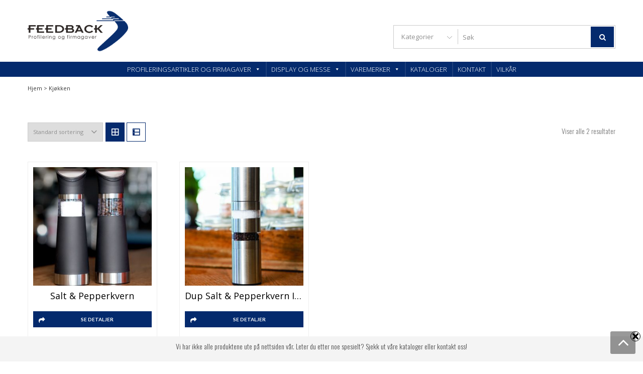

--- FILE ---
content_type: text/html; charset=UTF-8
request_url: https://feedbackprofil.no/product-category/hus-hjem/kjokken/
body_size: 28209
content:
<!DOCTYPE html>
<html lang="nb-NO" itemscope="itemscope" itemtype="http://schema.org/WebPage" >
<head>
<meta charset="UTF-8">
<meta name="viewport" content="width=device-width, initial-scale=1">
<link rel="profile" href="https://gmpg.org/xfn/11">
<link rel="pingback" href="https://feedbackprofil.no/xmlrpc.php">

<meta name='robots' content='index, follow, max-image-preview:large, max-snippet:-1, max-video-preview:-1' />
	<style>img:is([sizes="auto" i], [sizes^="auto," i]) { contain-intrinsic-size: 3000px 1500px }</style>
	
	<!-- This site is optimized with the Yoast SEO plugin v26.7 - https://yoast.com/wordpress/plugins/seo/ -->
	<title>Kjøkken Arkiver - Profileringsartikler og firmagaver - Feedback AS</title>
	<link rel="canonical" href="https://feedbackprofil.no/product-category/hus-hjem/kjokken/" />
	<meta property="og:locale" content="nb_NO" />
	<meta property="og:type" content="article" />
	<meta property="og:title" content="Kjøkken Arkiver - Profileringsartikler og firmagaver - Feedback AS" />
	<meta property="og:url" content="https://feedbackprofil.no/product-category/hus-hjem/kjokken/" />
	<meta property="og:site_name" content="Profileringsartikler og firmagaver - Feedback AS" />
	<meta name="twitter:card" content="summary_large_image" />
	<script type="application/ld+json" class="yoast-schema-graph">{"@context":"https://schema.org","@graph":[{"@type":"CollectionPage","@id":"https://feedbackprofil.no/product-category/hus-hjem/kjokken/","url":"https://feedbackprofil.no/product-category/hus-hjem/kjokken/","name":"Kjøkken Arkiver - Profileringsartikler og firmagaver - Feedback AS","isPartOf":{"@id":"https://feedbackprofil.no/#website"},"primaryImageOfPage":{"@id":"https://feedbackprofil.no/product-category/hus-hjem/kjokken/#primaryimage"},"image":{"@id":"https://feedbackprofil.no/product-category/hus-hjem/kjokken/#primaryimage"},"thumbnailUrl":"https://feedbackprofil.no/wp-content/uploads/2018/05/saltogpepperkvern.jpg","breadcrumb":{"@id":"https://feedbackprofil.no/product-category/hus-hjem/kjokken/#breadcrumb"},"inLanguage":"nb-NO"},{"@type":"ImageObject","inLanguage":"nb-NO","@id":"https://feedbackprofil.no/product-category/hus-hjem/kjokken/#primaryimage","url":"https://feedbackprofil.no/wp-content/uploads/2018/05/saltogpepperkvern.jpg","contentUrl":"https://feedbackprofil.no/wp-content/uploads/2018/05/saltogpepperkvern.jpg","width":800,"height":891},{"@type":"BreadcrumbList","@id":"https://feedbackprofil.no/product-category/hus-hjem/kjokken/#breadcrumb","itemListElement":[{"@type":"ListItem","position":1,"name":"Hjem","item":"https://feedbackprofil.no/"},{"@type":"ListItem","position":2,"name":"Kjøkken"}]},{"@type":"WebSite","@id":"https://feedbackprofil.no/#website","url":"https://feedbackprofil.no/","name":"Profilering og firmagaver","description":"Profileringsartikler med logo","publisher":{"@id":"https://feedbackprofil.no/#organization"},"potentialAction":[{"@type":"SearchAction","target":{"@type":"EntryPoint","urlTemplate":"https://feedbackprofil.no/?s={search_term_string}"},"query-input":{"@type":"PropertyValueSpecification","valueRequired":true,"valueName":"search_term_string"}}],"inLanguage":"nb-NO"},{"@type":"Organization","@id":"https://feedbackprofil.no/#organization","name":"Feedback AS","url":"https://feedbackprofil.no/","logo":{"@type":"ImageObject","inLanguage":"nb-NO","@id":"https://feedbackprofil.no/#/schema/logo/image/","url":"https://feedbackprofil.no/wp-content/uploads/cropped-cropped-Logo-web.png","contentUrl":"https://feedbackprofil.no/wp-content/uploads/cropped-cropped-Logo-web.png","width":1000,"height":417,"caption":"Feedback AS"},"image":{"@id":"https://feedbackprofil.no/#/schema/logo/image/"}}]}</script>
	<!-- / Yoast SEO plugin. -->


<link rel='dns-prefetch' href='//fonts.googleapis.com' />
<link rel="alternate" type="application/rss+xml" title="Profileringsartikler og firmagaver - Feedback AS &raquo; strøm" href="https://feedbackprofil.no/feed/" />
<link rel="alternate" type="application/rss+xml" title="Profileringsartikler og firmagaver - Feedback AS &raquo; kommentarstrøm" href="https://feedbackprofil.no/comments/feed/" />
<link rel="alternate" type="application/rss+xml" title="Profileringsartikler og firmagaver - Feedback AS &raquo; Kjøkken Kategori Strøm" href="https://feedbackprofil.no/product-category/kjokken/feed/" />
<script>
window._wpemojiSettings = {"baseUrl":"https:\/\/s.w.org\/images\/core\/emoji\/16.0.1\/72x72\/","ext":".png","svgUrl":"https:\/\/s.w.org\/images\/core\/emoji\/16.0.1\/svg\/","svgExt":".svg","source":{"concatemoji":"https:\/\/feedbackprofil.no\/wp-includes\/js\/wp-emoji-release.min.js?ver=6.8.3"}};
/*! This file is auto-generated */
!function(s,n){var o,i,e;function c(e){try{var t={supportTests:e,timestamp:(new Date).valueOf()};sessionStorage.setItem(o,JSON.stringify(t))}catch(e){}}function p(e,t,n){e.clearRect(0,0,e.canvas.width,e.canvas.height),e.fillText(t,0,0);var t=new Uint32Array(e.getImageData(0,0,e.canvas.width,e.canvas.height).data),a=(e.clearRect(0,0,e.canvas.width,e.canvas.height),e.fillText(n,0,0),new Uint32Array(e.getImageData(0,0,e.canvas.width,e.canvas.height).data));return t.every(function(e,t){return e===a[t]})}function u(e,t){e.clearRect(0,0,e.canvas.width,e.canvas.height),e.fillText(t,0,0);for(var n=e.getImageData(16,16,1,1),a=0;a<n.data.length;a++)if(0!==n.data[a])return!1;return!0}function f(e,t,n,a){switch(t){case"flag":return n(e,"\ud83c\udff3\ufe0f\u200d\u26a7\ufe0f","\ud83c\udff3\ufe0f\u200b\u26a7\ufe0f")?!1:!n(e,"\ud83c\udde8\ud83c\uddf6","\ud83c\udde8\u200b\ud83c\uddf6")&&!n(e,"\ud83c\udff4\udb40\udc67\udb40\udc62\udb40\udc65\udb40\udc6e\udb40\udc67\udb40\udc7f","\ud83c\udff4\u200b\udb40\udc67\u200b\udb40\udc62\u200b\udb40\udc65\u200b\udb40\udc6e\u200b\udb40\udc67\u200b\udb40\udc7f");case"emoji":return!a(e,"\ud83e\udedf")}return!1}function g(e,t,n,a){var r="undefined"!=typeof WorkerGlobalScope&&self instanceof WorkerGlobalScope?new OffscreenCanvas(300,150):s.createElement("canvas"),o=r.getContext("2d",{willReadFrequently:!0}),i=(o.textBaseline="top",o.font="600 32px Arial",{});return e.forEach(function(e){i[e]=t(o,e,n,a)}),i}function t(e){var t=s.createElement("script");t.src=e,t.defer=!0,s.head.appendChild(t)}"undefined"!=typeof Promise&&(o="wpEmojiSettingsSupports",i=["flag","emoji"],n.supports={everything:!0,everythingExceptFlag:!0},e=new Promise(function(e){s.addEventListener("DOMContentLoaded",e,{once:!0})}),new Promise(function(t){var n=function(){try{var e=JSON.parse(sessionStorage.getItem(o));if("object"==typeof e&&"number"==typeof e.timestamp&&(new Date).valueOf()<e.timestamp+604800&&"object"==typeof e.supportTests)return e.supportTests}catch(e){}return null}();if(!n){if("undefined"!=typeof Worker&&"undefined"!=typeof OffscreenCanvas&&"undefined"!=typeof URL&&URL.createObjectURL&&"undefined"!=typeof Blob)try{var e="postMessage("+g.toString()+"("+[JSON.stringify(i),f.toString(),p.toString(),u.toString()].join(",")+"));",a=new Blob([e],{type:"text/javascript"}),r=new Worker(URL.createObjectURL(a),{name:"wpTestEmojiSupports"});return void(r.onmessage=function(e){c(n=e.data),r.terminate(),t(n)})}catch(e){}c(n=g(i,f,p,u))}t(n)}).then(function(e){for(var t in e)n.supports[t]=e[t],n.supports.everything=n.supports.everything&&n.supports[t],"flag"!==t&&(n.supports.everythingExceptFlag=n.supports.everythingExceptFlag&&n.supports[t]);n.supports.everythingExceptFlag=n.supports.everythingExceptFlag&&!n.supports.flag,n.DOMReady=!1,n.readyCallback=function(){n.DOMReady=!0}}).then(function(){return e}).then(function(){var e;n.supports.everything||(n.readyCallback(),(e=n.source||{}).concatemoji?t(e.concatemoji):e.wpemoji&&e.twemoji&&(t(e.twemoji),t(e.wpemoji)))}))}((window,document),window._wpemojiSettings);
</script>
<link rel='stylesheet' id='font-awesome-css' href='https://feedbackprofil.no/wp-content/plugins/advanced-product-labels-for-woocommerce/berocket/assets/css/font-awesome.min.css?ver=6.8.3' type='text/css' media='all' />
<style id='font-awesome-inline-css' type='text/css'>
[data-font="FontAwesome"]:before {font-family: 'FontAwesome' !important;content: attr(data-icon) !important;speak: none !important;font-weight: normal !important;font-variant: normal !important;text-transform: none !important;line-height: 1 !important;font-style: normal !important;-webkit-font-smoothing: antialiased !important;-moz-osx-font-smoothing: grayscale !important;}
</style>
<link rel='stylesheet' id='berocket_products_label_style-css' href='https://feedbackprofil.no/wp-content/plugins/advanced-product-labels-for-woocommerce/css/frontend.css?ver=3.3.3.1' type='text/css' media='all' />
<style id='berocket_products_label_style-inline-css' type='text/css'>

        .berocket_better_labels:before,
        .berocket_better_labels:after {
            clear: both;
            content: " ";
            display: block;
        }
        .berocket_better_labels.berocket_better_labels_image {
            position: absolute!important;
            top: 0px!important;
            bottom: 0px!important;
            left: 0px!important;
            right: 0px!important;
            pointer-events: none;
        }
        .berocket_better_labels.berocket_better_labels_image * {
            pointer-events: none;
        }
        .berocket_better_labels.berocket_better_labels_image img,
        .berocket_better_labels.berocket_better_labels_image .fa,
        .berocket_better_labels.berocket_better_labels_image .berocket_color_label,
        .berocket_better_labels.berocket_better_labels_image .berocket_image_background,
        .berocket_better_labels .berocket_better_labels_line .br_alabel,
        .berocket_better_labels .berocket_better_labels_line .br_alabel span {
            pointer-events: all;
        }
        .berocket_better_labels .berocket_color_label,
        .br_alabel .berocket_color_label {
            width: 100%;
            height: 100%;
            display: block;
        }
        .berocket_better_labels .berocket_better_labels_position_left {
            text-align:left;
            float: left;
            clear: left;
        }
        .berocket_better_labels .berocket_better_labels_position_center {
            text-align:center;
        }
        .berocket_better_labels .berocket_better_labels_position_right {
            text-align:right;
            float: right;
            clear: right;
        }
        .berocket_better_labels.berocket_better_labels_label {
            clear: both
        }
        .berocket_better_labels .berocket_better_labels_line {
            line-height: 1px;
        }
        .berocket_better_labels.berocket_better_labels_label .berocket_better_labels_line {
            clear: none;
        }
        .berocket_better_labels .berocket_better_labels_position_left .berocket_better_labels_line {
            clear: left;
        }
        .berocket_better_labels .berocket_better_labels_position_right .berocket_better_labels_line {
            clear: right;
        }
        .berocket_better_labels .berocket_better_labels_line .br_alabel {
            display: inline-block;
            position: relative;
            top: 0!important;
            left: 0!important;
            right: 0!important;
            line-height: 1px;
        }.berocket_better_labels .berocket_better_labels_position {
                display: flex;
                flex-direction: column;
            }
            .berocket_better_labels .berocket_better_labels_position.berocket_better_labels_position_left {
                align-items: start;
            }
            .berocket_better_labels .berocket_better_labels_position.berocket_better_labels_position_right {
                align-items: end;
            }
            .rtl .berocket_better_labels .berocket_better_labels_position.berocket_better_labels_position_left {
                align-items: end;
            }
            .rtl .berocket_better_labels .berocket_better_labels_position.berocket_better_labels_position_right {
                align-items: start;
            }
            .berocket_better_labels .berocket_better_labels_position.berocket_better_labels_position_center {
                align-items: center;
            }
            .berocket_better_labels .berocket_better_labels_position .berocket_better_labels_inline {
                display: flex;
                align-items: start;
            }
</style>
<style id='wp-emoji-styles-inline-css' type='text/css'>

	img.wp-smiley, img.emoji {
		display: inline !important;
		border: none !important;
		box-shadow: none !important;
		height: 1em !important;
		width: 1em !important;
		margin: 0 0.07em !important;
		vertical-align: -0.1em !important;
		background: none !important;
		padding: 0 !important;
	}
</style>
<link rel='stylesheet' id='wp-block-library-css' href='https://feedbackprofil.no/wp-includes/css/dist/block-library/style.min.css?ver=6.8.3' type='text/css' media='all' />
<style id='classic-theme-styles-inline-css' type='text/css'>
/*! This file is auto-generated */
.wp-block-button__link{color:#fff;background-color:#32373c;border-radius:9999px;box-shadow:none;text-decoration:none;padding:calc(.667em + 2px) calc(1.333em + 2px);font-size:1.125em}.wp-block-file__button{background:#32373c;color:#fff;text-decoration:none}
</style>
<style id='global-styles-inline-css' type='text/css'>
:root{--wp--preset--aspect-ratio--square: 1;--wp--preset--aspect-ratio--4-3: 4/3;--wp--preset--aspect-ratio--3-4: 3/4;--wp--preset--aspect-ratio--3-2: 3/2;--wp--preset--aspect-ratio--2-3: 2/3;--wp--preset--aspect-ratio--16-9: 16/9;--wp--preset--aspect-ratio--9-16: 9/16;--wp--preset--color--black: #000000;--wp--preset--color--cyan-bluish-gray: #abb8c3;--wp--preset--color--white: #ffffff;--wp--preset--color--pale-pink: #f78da7;--wp--preset--color--vivid-red: #cf2e2e;--wp--preset--color--luminous-vivid-orange: #ff6900;--wp--preset--color--luminous-vivid-amber: #fcb900;--wp--preset--color--light-green-cyan: #7bdcb5;--wp--preset--color--vivid-green-cyan: #00d084;--wp--preset--color--pale-cyan-blue: #8ed1fc;--wp--preset--color--vivid-cyan-blue: #0693e3;--wp--preset--color--vivid-purple: #9b51e0;--wp--preset--gradient--vivid-cyan-blue-to-vivid-purple: linear-gradient(135deg,rgba(6,147,227,1) 0%,rgb(155,81,224) 100%);--wp--preset--gradient--light-green-cyan-to-vivid-green-cyan: linear-gradient(135deg,rgb(122,220,180) 0%,rgb(0,208,130) 100%);--wp--preset--gradient--luminous-vivid-amber-to-luminous-vivid-orange: linear-gradient(135deg,rgba(252,185,0,1) 0%,rgba(255,105,0,1) 100%);--wp--preset--gradient--luminous-vivid-orange-to-vivid-red: linear-gradient(135deg,rgba(255,105,0,1) 0%,rgb(207,46,46) 100%);--wp--preset--gradient--very-light-gray-to-cyan-bluish-gray: linear-gradient(135deg,rgb(238,238,238) 0%,rgb(169,184,195) 100%);--wp--preset--gradient--cool-to-warm-spectrum: linear-gradient(135deg,rgb(74,234,220) 0%,rgb(151,120,209) 20%,rgb(207,42,186) 40%,rgb(238,44,130) 60%,rgb(251,105,98) 80%,rgb(254,248,76) 100%);--wp--preset--gradient--blush-light-purple: linear-gradient(135deg,rgb(255,206,236) 0%,rgb(152,150,240) 100%);--wp--preset--gradient--blush-bordeaux: linear-gradient(135deg,rgb(254,205,165) 0%,rgb(254,45,45) 50%,rgb(107,0,62) 100%);--wp--preset--gradient--luminous-dusk: linear-gradient(135deg,rgb(255,203,112) 0%,rgb(199,81,192) 50%,rgb(65,88,208) 100%);--wp--preset--gradient--pale-ocean: linear-gradient(135deg,rgb(255,245,203) 0%,rgb(182,227,212) 50%,rgb(51,167,181) 100%);--wp--preset--gradient--electric-grass: linear-gradient(135deg,rgb(202,248,128) 0%,rgb(113,206,126) 100%);--wp--preset--gradient--midnight: linear-gradient(135deg,rgb(2,3,129) 0%,rgb(40,116,252) 100%);--wp--preset--font-size--small: 13px;--wp--preset--font-size--medium: 20px;--wp--preset--font-size--large: 36px;--wp--preset--font-size--x-large: 42px;--wp--preset--spacing--20: 0.44rem;--wp--preset--spacing--30: 0.67rem;--wp--preset--spacing--40: 1rem;--wp--preset--spacing--50: 1.5rem;--wp--preset--spacing--60: 2.25rem;--wp--preset--spacing--70: 3.38rem;--wp--preset--spacing--80: 5.06rem;--wp--preset--shadow--natural: 6px 6px 9px rgba(0, 0, 0, 0.2);--wp--preset--shadow--deep: 12px 12px 50px rgba(0, 0, 0, 0.4);--wp--preset--shadow--sharp: 6px 6px 0px rgba(0, 0, 0, 0.2);--wp--preset--shadow--outlined: 6px 6px 0px -3px rgba(255, 255, 255, 1), 6px 6px rgba(0, 0, 0, 1);--wp--preset--shadow--crisp: 6px 6px 0px rgba(0, 0, 0, 1);}:where(.is-layout-flex){gap: 0.5em;}:where(.is-layout-grid){gap: 0.5em;}body .is-layout-flex{display: flex;}.is-layout-flex{flex-wrap: wrap;align-items: center;}.is-layout-flex > :is(*, div){margin: 0;}body .is-layout-grid{display: grid;}.is-layout-grid > :is(*, div){margin: 0;}:where(.wp-block-columns.is-layout-flex){gap: 2em;}:where(.wp-block-columns.is-layout-grid){gap: 2em;}:where(.wp-block-post-template.is-layout-flex){gap: 1.25em;}:where(.wp-block-post-template.is-layout-grid){gap: 1.25em;}.has-black-color{color: var(--wp--preset--color--black) !important;}.has-cyan-bluish-gray-color{color: var(--wp--preset--color--cyan-bluish-gray) !important;}.has-white-color{color: var(--wp--preset--color--white) !important;}.has-pale-pink-color{color: var(--wp--preset--color--pale-pink) !important;}.has-vivid-red-color{color: var(--wp--preset--color--vivid-red) !important;}.has-luminous-vivid-orange-color{color: var(--wp--preset--color--luminous-vivid-orange) !important;}.has-luminous-vivid-amber-color{color: var(--wp--preset--color--luminous-vivid-amber) !important;}.has-light-green-cyan-color{color: var(--wp--preset--color--light-green-cyan) !important;}.has-vivid-green-cyan-color{color: var(--wp--preset--color--vivid-green-cyan) !important;}.has-pale-cyan-blue-color{color: var(--wp--preset--color--pale-cyan-blue) !important;}.has-vivid-cyan-blue-color{color: var(--wp--preset--color--vivid-cyan-blue) !important;}.has-vivid-purple-color{color: var(--wp--preset--color--vivid-purple) !important;}.has-black-background-color{background-color: var(--wp--preset--color--black) !important;}.has-cyan-bluish-gray-background-color{background-color: var(--wp--preset--color--cyan-bluish-gray) !important;}.has-white-background-color{background-color: var(--wp--preset--color--white) !important;}.has-pale-pink-background-color{background-color: var(--wp--preset--color--pale-pink) !important;}.has-vivid-red-background-color{background-color: var(--wp--preset--color--vivid-red) !important;}.has-luminous-vivid-orange-background-color{background-color: var(--wp--preset--color--luminous-vivid-orange) !important;}.has-luminous-vivid-amber-background-color{background-color: var(--wp--preset--color--luminous-vivid-amber) !important;}.has-light-green-cyan-background-color{background-color: var(--wp--preset--color--light-green-cyan) !important;}.has-vivid-green-cyan-background-color{background-color: var(--wp--preset--color--vivid-green-cyan) !important;}.has-pale-cyan-blue-background-color{background-color: var(--wp--preset--color--pale-cyan-blue) !important;}.has-vivid-cyan-blue-background-color{background-color: var(--wp--preset--color--vivid-cyan-blue) !important;}.has-vivid-purple-background-color{background-color: var(--wp--preset--color--vivid-purple) !important;}.has-black-border-color{border-color: var(--wp--preset--color--black) !important;}.has-cyan-bluish-gray-border-color{border-color: var(--wp--preset--color--cyan-bluish-gray) !important;}.has-white-border-color{border-color: var(--wp--preset--color--white) !important;}.has-pale-pink-border-color{border-color: var(--wp--preset--color--pale-pink) !important;}.has-vivid-red-border-color{border-color: var(--wp--preset--color--vivid-red) !important;}.has-luminous-vivid-orange-border-color{border-color: var(--wp--preset--color--luminous-vivid-orange) !important;}.has-luminous-vivid-amber-border-color{border-color: var(--wp--preset--color--luminous-vivid-amber) !important;}.has-light-green-cyan-border-color{border-color: var(--wp--preset--color--light-green-cyan) !important;}.has-vivid-green-cyan-border-color{border-color: var(--wp--preset--color--vivid-green-cyan) !important;}.has-pale-cyan-blue-border-color{border-color: var(--wp--preset--color--pale-cyan-blue) !important;}.has-vivid-cyan-blue-border-color{border-color: var(--wp--preset--color--vivid-cyan-blue) !important;}.has-vivid-purple-border-color{border-color: var(--wp--preset--color--vivid-purple) !important;}.has-vivid-cyan-blue-to-vivid-purple-gradient-background{background: var(--wp--preset--gradient--vivid-cyan-blue-to-vivid-purple) !important;}.has-light-green-cyan-to-vivid-green-cyan-gradient-background{background: var(--wp--preset--gradient--light-green-cyan-to-vivid-green-cyan) !important;}.has-luminous-vivid-amber-to-luminous-vivid-orange-gradient-background{background: var(--wp--preset--gradient--luminous-vivid-amber-to-luminous-vivid-orange) !important;}.has-luminous-vivid-orange-to-vivid-red-gradient-background{background: var(--wp--preset--gradient--luminous-vivid-orange-to-vivid-red) !important;}.has-very-light-gray-to-cyan-bluish-gray-gradient-background{background: var(--wp--preset--gradient--very-light-gray-to-cyan-bluish-gray) !important;}.has-cool-to-warm-spectrum-gradient-background{background: var(--wp--preset--gradient--cool-to-warm-spectrum) !important;}.has-blush-light-purple-gradient-background{background: var(--wp--preset--gradient--blush-light-purple) !important;}.has-blush-bordeaux-gradient-background{background: var(--wp--preset--gradient--blush-bordeaux) !important;}.has-luminous-dusk-gradient-background{background: var(--wp--preset--gradient--luminous-dusk) !important;}.has-pale-ocean-gradient-background{background: var(--wp--preset--gradient--pale-ocean) !important;}.has-electric-grass-gradient-background{background: var(--wp--preset--gradient--electric-grass) !important;}.has-midnight-gradient-background{background: var(--wp--preset--gradient--midnight) !important;}.has-small-font-size{font-size: var(--wp--preset--font-size--small) !important;}.has-medium-font-size{font-size: var(--wp--preset--font-size--medium) !important;}.has-large-font-size{font-size: var(--wp--preset--font-size--large) !important;}.has-x-large-font-size{font-size: var(--wp--preset--font-size--x-large) !important;}
:where(.wp-block-post-template.is-layout-flex){gap: 1.25em;}:where(.wp-block-post-template.is-layout-grid){gap: 1.25em;}
:where(.wp-block-columns.is-layout-flex){gap: 2em;}:where(.wp-block-columns.is-layout-grid){gap: 2em;}
:root :where(.wp-block-pullquote){font-size: 1.5em;line-height: 1.6;}
</style>
<link rel='stylesheet' id='swnza_css-css' href='https://feedbackprofil.no/wp-content/plugins/sitewide-notice-wp/css/swnza.css?ver=6.8.3' type='text/css' media='all' />
<link rel='stylesheet' id='bodhi-svgs-attachment-css' href='https://feedbackprofil.no/wp-content/plugins/svg-support/css/svgs-attachment.css' type='text/css' media='all' />
<link rel='stylesheet' id='woocommerce-layout-css' href='https://feedbackprofil.no/wp-content/plugins/woocommerce/assets/css/woocommerce-layout.css?ver=10.4.3' type='text/css' media='all' />
<style id='woocommerce-layout-inline-css' type='text/css'>

	.infinite-scroll .woocommerce-pagination {
		display: none;
	}
</style>
<link rel='stylesheet' id='woocommerce-smallscreen-css' href='https://feedbackprofil.no/wp-content/plugins/woocommerce/assets/css/woocommerce-smallscreen.css?ver=10.4.3' type='text/css' media='only screen and (max-width: 768px)' />
<link rel='stylesheet' id='woocommerce-general-css' href='https://feedbackprofil.no/wp-content/plugins/woocommerce/assets/css/woocommerce.css?ver=10.4.3' type='text/css' media='all' />
<style id='woocommerce-inline-inline-css' type='text/css'>
.woocommerce form .form-row .required { visibility: visible; }
</style>
<link rel='stylesheet' id='megamenu-css' href='https://feedbackprofil.no/wp-content/uploads/maxmegamenu/style.css?ver=5c6f6e' type='text/css' media='all' />
<link rel='stylesheet' id='dashicons-css' href='https://feedbackprofil.no/wp-includes/css/dashicons.min.css?ver=6.8.3' type='text/css' media='all' />
<style id='dashicons-inline-css' type='text/css'>
[data-font="Dashicons"]:before {font-family: 'Dashicons' !important;content: attr(data-icon) !important;speak: none !important;font-weight: normal !important;font-variant: normal !important;text-transform: none !important;line-height: 1 !important;font-style: normal !important;-webkit-font-smoothing: antialiased !important;-moz-osx-font-smoothing: grayscale !important;}
</style>
<link rel='stylesheet' id='megamenu-fontawesome-css' href='https://feedbackprofil.no/wp-content/plugins/megamenu-pro/icons/fontawesome/css/font-awesome.min.css?ver=1.6.5' type='text/css' media='all' />
<link rel='stylesheet' id='megamenu-genericons-css' href='https://feedbackprofil.no/wp-content/plugins/megamenu-pro/icons/genericons/genericons/genericons.css?ver=1.6.5' type='text/css' media='all' />
<link rel='stylesheet' id='yith-quick-view-css' href='https://feedbackprofil.no/wp-content/plugins/yith-woocommerce-quick-view/assets/css/yith-quick-view.css?ver=2.10.0' type='text/css' media='all' />
<style id='yith-quick-view-inline-css' type='text/css'>

				#yith-quick-view-modal .yith-quick-view-overlay{background:rgba( 0, 0, 0, 0.8)}
				#yith-quick-view-modal .yith-wcqv-main{background:#ffffff;}
				#yith-quick-view-close{color:#cdcdcd;}
				#yith-quick-view-close:hover{color:#ff0000;}
</style>
<link rel='stylesheet' id='google-fonts-css' href='//fonts.googleapis.com/css?family=Open+Sans%3A400%2C300%2C400%2C600%2C600%2C700%7CLato%3A400%2C300%2C300%2C400%2C700&#038;ver=6.8.3' type='text/css' media='all' />
<link rel='stylesheet' id='lightslider-css' href='https://feedbackprofil.no/wp-content/themes/storevilla-pro/css/lightslider.css?ver=6.8.3' type='text/css' media='all' />
<link rel='stylesheet' id='mCustomScrollbar-css' href='https://feedbackprofil.no/wp-content/themes/storevilla-pro/css/jquery.mCustomScrollbar.css?ver=6.8.3' type='text/css' media='all' />
<link rel='stylesheet' id='storevilla-style-css' href='https://feedbackprofil.no/wp-content/themes/storevilla-pro/style.css?ver=6.8.3' type='text/css' media='all' />
<style id='storevilla-style-inline-css' type='text/css'>
.header-wrap .search-cart-wrap .advance-search .sv_search_form #searchsubmit,
            .top-header-regin ul li span.cart-count,
            .site-content .slider-wrapper .lSPager.lSpg li:hover a,
            .site-content .slider-wrapper .lSPager.lSpg li.active a,
            .widget_storevilla_cat_widget_area .category-slider li .item-img a:hover .sv_category_count,
            .item-img .new-label.new-top-left,
            .product-button-wrap a.button, 
            .product-button-wrap a.added_to_cart,
            .widget_storevilla_cat_with_product_widget_area .block-title-desc a.view-bnt:hover,
            .lSSlideOuter .lSPager.lSpg > li:hover a, 
            .lSSlideOuter .lSPager.lSpg > li.active a,
            .widget_storevilla_aboutus_info_area ul li a:hover,
            .widget_storevilla_contact_info_area ul li span:hover,
            .woocommerce nav.woocommerce-pagination ul li a:focus, 
            .woocommerce nav.woocommerce-pagination ul li a:hover, 
            .woocommerce nav.woocommerce-pagination ul li span.current,
            .widget_search form input[type=submit], 
            .widget_product_search form input[type=submit], 
            .no-results.not-found .search-form .search-submit,
            .woocommerce #respond input#submit,
            .woocommerce button.button, 
            .woocommerce input.button,
            .yith-woocompare-widget .compare.button,
            .yith-woocompare-widget a.clear-all:hover,
            .widget_tag_cloud .tagcloud a:hover, 
            .widget_product_tag_cloud .tagcloud a:hover,
            .woocommerce div.product .woocommerce-tabs ul.tabs li.active, 
            .woocommerce div.product .woocommerce-tabs ul.tabs li:hover,
            .woocommerce #respond input#submit.alt, 
            .woocommerce a.button.alt, 
            .woocommerce button.button.alt, 
            .woocommerce input.button.alt,
            .quantity button,
            .woocommerce #respond input#submit.alt.disabled, 
            .woocommerce #respond input#submit.alt.disabled:hover, 
            .woocommerce #respond input#submit.alt:disabled, 
            .woocommerce #respond input#submit.alt:disabled:hover, 
            .woocommerce #respond input#submit.alt[disabled]:disabled, 
            .woocommerce #respond input#submit.alt[disabled]:disabled:hover, 
            .woocommerce a.button.alt.disabled, 
            .woocommerce a.button.alt.disabled:hover, 
            .woocommerce a.button.alt:disabled, 
            .woocommerce a.button.alt:disabled:hover, 
            .woocommerce a.button.alt[disabled]:disabled, 
            .woocommerce a.button.alt[disabled]:disabled:hover, 
            .woocommerce button.button.alt.disabled, 
            .woocommerce button.button.alt.disabled:hover, 
            .woocommerce button.button.alt:disabled, 
            .woocommerce button.button.alt:disabled:hover, 
            .woocommerce button.button.alt[disabled]:disabled, 
            .woocommerce button.button.alt[disabled]:disabled:hover, 
            .woocommerce input.button.alt.disabled,
            .woocommerce input.button.alt.disabled:hover, 
            .woocommerce input.button.alt:disabled, 
            .woocommerce input.button.alt:disabled:hover, 
            .woocommerce input.button.alt[disabled]:disabled, 
            .woocommerce input.button.alt[disabled]:disabled:hover,
            .quantity button,
            .woocommerce #respond input#submit.alt:hover,
            .woocommerce input.button.alt:hover,
            .main-navigation,
            .headertwo .header-wrap .cart-contentstwo .header-icon,
            .widget_storevilla_cat_vertical_tabs_products_area .vertical-tabs ul.vertical-tab-links li.active a, 
            .widget_storevilla_cat_vertical_tabs_products_area .vertical-tabs ul.vertical-tab-links li:hover a,
            .widget_storevilla_promo_pages_area .full-promo-area .full-text-wrap a button,
            .blog_stylethree .column span.time,
            .tab-styletwo .svpro-tabs ul.svpro-tab-links li.active a:before,
            .tab-styletwo .svpro-tabs ul.svpro-tab-links li a:before,
            .tab-styletwo .svpro-tab-content ul.tabs-product li .item-img a.add_to_cart_button:hover,
            .tab-stylethree .svpro-tabs ul.svpro-tab-links li.active:before, 
            .tab-stylethree .svpro-tabs ul.svpro-tab-links li:hover:before,
            .tab-stylethree .lSAction a,
            .tab-stylethree .svpro-tab-content ul.tabs-product li .item-img .box-hover ul.add-to-links li a.link-quickview:before, 
            .tab-stylethree .svpro-tab-content ul.tabs-product li .item-img .box-hover ul.add-to-links li a.link-wishlist:before,
            .widget_storevilla_pro_prouct_list_widget_area .product-list-area ul.all-product-list li .text-wrapper .add-cart-list a:hover,
            .sv_call_to_action a.sv_call_to_action_button,
            .bttn,
            .sv-team .sv-member-message .social-shortcode a:hover,
            .sv-client-message .social-shortcode a:hover,
            .sv_toggle.open .sv_toggle_title, 
            .sv_toggle_title.active,
            .sv_toggle_title:hover,
            .horizontal .sv_tab_group .tab-title.active:before, 
            .horizontal .sv_tab_group .tab-title:hover:before,
            .vertical .sv_tab_group .tab-title.active,
            .headerthree .top-header .top-header-regin a.cart-contents,
            section.widget_storevilla_pro_offer_deal_widget_area .offer-product-wrap .fl-pcountdown-cnt,
            .main-navigation ul ul,
            .woocommerce-cart table.cart .quantity button:hover,
            .comments-area .reply a,
            .woocommerce .gridlist-toggle a:hover, 
            .woocommerce .gridlist-toggle a.active,
            .woocommerce .widget_price_filter .price_slider_wrapper .ui-widget-content,
            .mCS-dark.mCSB_scrollTools .mCSB_dragger .mCSB_dragger_bar,
            .site-header-cart .woocommerce a.button.wc-forward,
            .woocommerce #respond input#submit, 
            .woocommerce a.button, 
            .woocommerce button.button, 
            .woocommerce input.button,
            .comments-area .form-submit .submit,
            .woocommerce-MyAccount-navigation ul li.is-active a,
            .woocommerce-MyAccount-navigation ul li:hover a{

                background-color: #042a6d;

            }
 @media (max-width: 768px){
            .main-navigation ul li a {
                color: #042a6d !important;
            } }
 @media (max-width: 680px){
            .tab-styleone .svpro-tabs ul.svpro-tab-links li.active a, 
            .tab-styleone .svpro-tabs ul.svpro-tab-links li:hover a {
                background-color: #042a6d !important;
            } }
 .mCSB_scrollTools .mCSB_dragger .mCSB_dragger_bar{

                background: rgba(4,42,109,0.7) !important;

            }
.widget_storevilla_promo_pages_area .promo-area a:hover button, 
            .widget_storevilla_blog_widget_area .blog-preview a.blog-preview-btn:hover, 
            .widget_storevilla_blog_widget_area .large-blog-preview a.blog-preview-btn:hover{

                background: #042a6d none repeat scroll 0 0;

            }
.calendar_wrap caption{

                background: none repeat scroll 0 0 #042a6d;

            }
 .top-header .sv-offter-ticker-wrap .sp-offter-tag,
            .sv-dropcaps.fg-square{

                background: #042a6d none repeat scroll 0 0;

            }
 .top-header .sv-offter-ticker-wrap .sp-offter-tag:before{

                border-color: transparent transparent transparent #042a6d;

            }
 .tab-styletwo .svpro-tab-content ul.tabs-product li .item-img a.add_to_cart_button, 
            .tab-styletwo .svpro-tab-content ul.tabs-product li .item-img a.added_to_cart, 
            .tab-styletwo .svpro-tab-content ul.tabs-product li .item-img a.product_type_grouped,
            .tab-stylethree .svpro-tab-content ul.tabs-product li .item-img .box-hover ul.add-to-links li a.link-quickview:hover:before, 
            .tab-stylethree .svpro-tab-content ul.tabs-product li .item-img .box-hover ul.add-to-links li a.link-wishlist:hover:before,
            .header-wrap .search-cart-wrap .advance-search .sv_search_form #searchsubmit:hover, 
            .normal-search .search-form .search-submit:hover,
            .headerthree .main-navigation .search-icon .svilla-search.active .overlay-search .close:hover{

                background: rgba(4,42,109,0.6);

            }
 .header-wrap .site-branding h1.site-title a,
                .header-wrap .site-branding .sv-logo-wrap,
                .top-header .top-header-regin ul li a:hover,
                .top-header .top-navigation ul li a:hover,
                .main-widget-wrap .block-title span, .block-title span,
                .widget_storevilla_latest_product_cat_widget_area .latest-product-slider li .block-item-title h3 a:hover, 
                .widget_storevilla_product_widget_area .store-product li .block-item-title h3 a:hover, 
                .widget_storevilla_cat_with_product_widget_area .cat-with-product li .block-item-title h3 a:hover, 
                .woocommerce ul.products li.product .block-item-title h3 a:hover,
                .widget_storevilla_latest_product_cat_widget_area .latest-product-slider li .block-item-title span a:hover, 
                .widget_storevilla_product_widget_area .store-product li .block-item-title span a:hover, 
                .widget_storevilla_cat_with_product_widget_area .cat-with-product li .block-item-title span a:hover,
                ul.add-to-links li a:hover,
                ul.add-to-links li a:hover,
                .widget_storevilla_column_product_widget_area .column-wrap .col-wrap .block-title h2,
                .our-features-box .feature-box span,
                .widget_nav_menu ul li a:hover, 
                .widget_pages ul li a:hover, 
                .widget_recent_entries ul li a:hover, 
                .widget_meta ul li a:hover, 
                .widget_archive ul li a:hover, 
                .widget_categories ul li a:hover,
                .widget_recent_comments ul li .comment-author-link a,
                a.scrollup:hover,
                h3.widget-title, 
                h3.comment-reply-title, 
                .comments-area h2.comments-title,
                .woocommerce .woocommerce-breadcrumb a:hover,
                .woocommerce .star-rating span::before,
                .single-product .compare.button:hover, 
                .single-product .entry-summary .yith-wcwl-add-to-wishlist a:hover,
                .single-product .product_meta .posted_in a:hover,
                .woocommerce-tabs.wc-tabs-wrapper h2,
                .woocommerce .woocommerce-tabs p.stars a,
                .single-product .yith-wcwl-wishlistexistsbrowse.show .feedback,
                td a,
                .widget-area .widget_storevilla_contact_info_area h4,
                .woocommerce div.product form.cart .group_table td.label a,
                .woocommerce .woocommerce-info:before,
                .woocommerce-info a.showcoupon,
                .widget_storevilla_blog_widget_area .blog-preview .blog-preview-info h2 a:hover, 
                .widget_storevilla_blog_widget_area .large-blog-preview .blog-preview-info h2 a:hover,
                .headertwo .header-wrap .cart-contentstwo:hover .header-icon,
                .widget_shopping_cart .mini_cart_item .quantity,
                .top-header ul.store-quickinfo li a:hover,
                .widget_storevilla_cat_vertical_tabs_products_area .svpor-vertical-wrap ul.vertical-tabs-product > li .block-item-title a:hover,
                .widget_storevilla_promo_pages_area .full-promo-area .full-text-wrap h2,
                .tab-styleone .svpro-tabs ul.svpro-tab-links li.active a,
                .tab-styleone .svpro-tabs ul.svpro-tab-links li:hover a,
                .tab-styleone .svpro-tab-content ul.tabs-product li .block-item-title h3 a:hover, 
                .tab-styleone .svpro-tab-content ul.tabs-product li .block-item-title span a:hover,
                .blog_stylethree .column span.time:hover,
                .blog_stylethree .blog-inner .column h2 a:hover,
                .blog_stylethree .column .blog-info span.readmore a,
                .tab-styletwo .svpro-tab-content ul.tabs-product li .block-item-title h3 a:hover, 
                .tab-styletwo .svpro-tab-content ul.tabs-product li .block-item-title span a:hover,
                .tab-stylethree .svpro-tab-content ul.tabs-product li .block-item-title h3 a:hover, 
                .tab-stylethree .svpro-tab-content ul.tabs-product li .block-item-title span a:hover,
                .blog-outer-container.blog_styletwo .blog-column .blog-info .meta-wrap span a:hover, 
                .blog-outer-container.blog_styletwo .blog-column .blog-info h2 a:hover,
                .blog-outer-container.blog_styletwo .blog-column .blog-info span.readmore a,
                .widget_storevilla_pro_prouct_list_widget_area .product-list-area ul.all-product-list li .text-wrapper .block-item-title h3 a:hover,
                section.widget_storevilla_pro_offer_deal_widget_area .offer-product-info-wrap .offer-deal-links ul li a.link-quickview:hover, 
                section.widget_storevilla_pro_offer_deal_widget_area .offer-product-info-wrap .offer-deal-links ul li a.add_to_wishlist:hover,
                .widget_nav_menu ul li a:hover, .widget_pages ul li a:hover, 
                .widget_recent_entries ul li a:hover, 
                .widget_meta ul li a:hover, 
                .widget_archive ul li a:hover, 
                .widget_categories ul li a:hover, 
                .widget_product_categories ul li a:hover, 
                .widget_recent_comments ul li:hover, 
                .widget_recent_comments ul li:hover:before, 
                .widget_nav_menu ul li a:hover:before, 
                .widget_pages ul li a:hover:before, 
                .widget_recent_entries ul li a:hover:before, 
                .widget_meta ul li a:hover:before, 
                .widget_archive ul li a:hover:before, 
                .widget_categories ul li a:hover:before, 
                .site-footer .widget_recent_comments ul li a:hover:before, 
                .widget_product_categories ul li a:hover:before,
                .site-footer .site-info a:hover,
                .widget_products ul li span.product-title:hover, 
                .woocommerce ul.cart_list li a:hover, 
                .woocommerce ul.product_list_widget li a:hover,
                .single-product .product_meta span a,
                .widget_recent_comments ul li a,
                .quantity button:hover,
                table.wishlist_table .product-name a:hover, 
                table.wishlist_table .product-name a.button:hover,
                #content .page_header_wrap #storevilla-breadcrumb a:hover, 
                .woocommerce .woocommerce-breadcrumb a:hover,
                .sv_call_to_action a.sv_call_to_action_button:hover,
                .bttn:hover,
                .sv_toggle_title:before,
                .headerthree .main-navigation ul li.current-menu-item > a, 
                .headerthree .main-navigation ul li a:hover,
                .headerthree .main-navigation li.menu-item-has-children > a:hover:before,
                .widget_search form input[type=submit]:hover, 
                .widget_product_search form input[type=submit]:hover, 
                .no-results.not-found .search-form .search-submit:hover,
                .headertwo .header-wrap .cart-contentstwo:hover .text-holder .name-text,
                .widget_storevilla_testimonial_widget_area .testimonial-area .testimonial-preview-info p:before,
                .team-outer-container .grid-item-inner ul.social-icons li:hover a,
                .woocommerce-checkout-payment li.wc_payment_method.payment_method_paypal a.about_paypal,
                .storevilla-blog h3 a:hover,
                .blog-meta li a:hover,
                .post-navigation .nav-links .nav-previous a:hover, 
                .post-navigation .nav-links .nav-next a:hover,
                .woocommerce .gridlist-toggle a,
                .woocommerce .woocommerce-message::before,
                .main-navigation li.menu-item-has-children ul li:hover a:hover:before,
                .storevilla-blog .sv-post-content .category-name span a:hover,
                .storevilla-blog .sv-post-foot a:hover, 
                .storevilla-blog .sv-post-content a.sv-btn-countinuereading:hover,
                .yith-woocompare-widget .compare.button:hover,
                .woocommerce nav.woocommerce-pagination ul li a, 
                .woocommerce nav.woocommerce-pagination ul li span,
                .headerthree .top-header .top-header-regin ul li a:hover,
                .headerthree .main-navigation ul ul li a:hover,
                .top-header .top-navigation ul ul li:hover a,
                .headerthree .top-header-regin .site-header-cart > li a span.bigcounter:hover,
                .site-header-cart .woocommerce a.button.wc-forward:hover, 
                .site-header-cart .woocommerce a.button.checkout:hover,
                .headerthree .top-header .top-header-regin ul li a:hover, 
                .site-header-cart .woocommerce a.button.wc-forward:hover:before,
                .widget_storevilla_pro_prouct_list_widget_area .block-item-title span a:hover,
                .top-header .top-header-regin ul li a:hover, 
                .top-header-regin .count .fa.fa-shopping-basket:hover,
                .widget_storevilla_pro_offer_deal_widget_area .mini-title a:hover,
                .widget_storevilla_column_product_widget_area .column-wrap .col-product-area-one .block-item-title span a:hover,
                .widget_storevilla_column_product_widget_area .column-wrap .col-product-area-one .block-item-title h3 a:hover,
                .woocommerce a.button.alt:hover,
                .main-navigation ul ul li.current-menu-item a, 
                .main-navigation ul ul li a:hover,
                .comments-area .reply a:hover,
                .logged-in-as a,
                .comments-area .form-submit .submit:hover,
                .woocommerce #respond input#submit.alt:hover, .woocommerce input.button.alt:hover,
                .woocommerce-MyAccount-navigation ul li a,
                .woocommerce-MyAccount-content a,
                .site-branding h1.site-title a,
                .woocommerce button.button.alt:hover,
                .woocommerce #review_form #respond .form-submit input:hover,                
                .woocommerce-error:before {

                    color: #042a6d;

                }
.woocommerce .shop_table input[type='submit']:hover{

                    color: #042a6d !important;

                }
.product-button-wrap a.button, 
            .product-button-wrap a.added_to_cart,
            .widget_storevilla_promo_pages_area .promo-area a:hover button, 
            .widget_storevilla_blog_widget_area .blog-preview a.blog-preview-btn:hover, 
            .widget_storevilla_blog_widget_area .large-blog-preview a.blog-preview-btn:hover,
            .widget_storevilla_cat_with_product_widget_area .block-title-desc a.view-bnt:hover,
            .widget_storevilla_contact_info_area ul li span:hover,
            .woocommerce nav.woocommerce-pagination ul, 
            .woocommerce nav.woocommerce-pagination ul li,
            .product-button-wrap a, 
            .woocommerce #respond input#submit,
            .woocommerce button.button, 
            .woocommerce input.button,
            .yith-woocompare-widget .compare.button,
            .yith-woocompare-widget a.clear-all:hover,
            .widget_tag_cloud .tagcloud a:hover, 
            .widget_product_tag_cloud .tagcloud a:hover,
            .woocommerce div.product .woocommerce-tabs .panel.entry-content.wc-tab,
            .woocommerce div.product form.cart div.quantity,
            .quantity button, .quantity .input-text.text,
            .woocommerce .woocommerce-info,
            .headertwo .header-wrap .cart-contentstwo .header-icon,
            .widget_storevilla_promo_pages_area .full-promo-area .full-text-wrap a button,
            .blog_stylethree .column span.time,
            .widget_storevilla_pro_prouct_list_widget_area .product-list-area ul.all-product-list li .text-wrapper .add-cart-list a:hover,
            .sv_call_to_action a.sv_call_to_action_button,
            .sv_call_to_action,
            .bttn,
            .sv-team .sv-member-message .social-shortcode a:hover,
            .sv-client-message .social-shortcode a:hover,
            .sv_toggle_title,
            .sv_toggle_content,
            .horizontal .sv_tab_group .tab-title:before,
            .horizontal .sv_tab_content,
            .vertical .sv_tab_group .tab-title,
            .vertical .sv_tab_content,
            .headerthree .main-navigation ul ul,
            .headerthree .main-navigation ul ul ul,
            .widget_search form input[type=submit], 
            .widget_product_search form input[type=submit], 
            .no-results.not-found .search-form .search-submit,
            .widget_search form input[type=submit]:hover, 
            .widget_product_search form input[type=submit]:hover, 
            .no-results.not-found .search-form .search-submit:hover,
            .woocommerce .gridlist-toggle a:hover, 
            .woocommerce .gridlist-toggle a.active,
            .woocommerce .gridlist-toggle a,
            .woocommerce .woocommerce-message,
            .site-header-cart .woocommerce a.button.wc-forward,
            .woocommerce #respond input#submit, 
            .woocommerce a.button, 
            .woocommerce button.button, 
            .woocommerce input.button,
            .widget-area .widget_storevilla_contact_info_area .contacts-info li span:hover,
            .comments-area .reply a,
            .comments-area .form-submit .submit,
            .woocommerce-MyAccount-navigation ul li a,
            .woocommerce-MyAccount-content,
            .woocommerce-error{

                border-color: #042a6d;

            }
.item-img .new-label.new-top-left:before{

                border-color: transparent transparent transparent #042a6d;

            }
.headerthree .top-header .top-header-regin a.cart-contents:before{

                border-color: #042a6d transparent transparent transparent;

            }
.headerthree .main-navigation ul ul:before{

                border-color: transparent transparent #042a6d transparent;

            }
.headerthree .main-navigation ul ul ul:before{

                border-color: transparent #042a6d transparent transparent;

            }
.product-button-wrap a.villa-details,
            .item-img .new-label.new-top-right, 
            .woocommerce span.onsale,
            .top-header-regin ul li span.cart-count:hover,
            .headerthree .main-navigation .search-icon .svilla-search.active .overlay-search .close,
            .headerthree .main-navigation .search-icon .svilla-search.active .overlay-search .sv_search_form button[type=submit],
            .tab-styletwo .svpro-tab-content ul.tabs-product li .item-img a.added_to_cart:hover, 
            .tab-styletwo .svpro-tab-content ul.tabs-product li .item-img a.product_type_grouped:hover,
            .site-header-cart .woocommerce a.button.checkout{

                background-color: #042a6d;

            }
.product-button-wrap a.villa-details,
            .site-header-cart .woocommerce a.button.checkout{

                border-color: #042a6d;

            }
.item-img .new-label.new-top-right:before, 
            .woocommerce span.onsale:before{

                border-color: transparent transparent transparent #042a6d;

            }
.woocommerce a.remove:hover,
            .widget_shopping_cart .cart_list.product_list_widget li.empty,
            .site-header-cart .woocommerce a.button.wc-forward.checkout:hover:before, 
            .site-header-cart .woocommerce a.button.wc-forward.checkout:hover{

                color: #042a6d !important;

            }

</style>
<link rel='stylesheet' id='storevilla-responsive-css' href='https://feedbackprofil.no/wp-content/themes/storevilla-pro/css/responsive.css?ver=6.8.3' type='text/css' media='all' />
<link rel='stylesheet' id='storevilla-typhography-font-css' href='//fonts.googleapis.com/css?family=Oswald%3A300%2C400%2C&#038;ver=6.8.3' type='text/css' media='all' />
<link rel='stylesheet' id='dflip-style-css' href='https://feedbackprofil.no/wp-content/plugins/3d-flipbook-dflip-lite/assets/css/dflip.min.css?ver=2.3.75' type='text/css' media='all' />
<link rel='stylesheet' id='yith_ywraq_frontend-css' href='https://feedbackprofil.no/wp-content/plugins/yith-woocommerce-request-a-quote-premium/assets/css/ywraq-frontend.css?ver=4.29.0' type='text/css' media='all' />
<style id='yith_ywraq_frontend-inline-css' type='text/css'>
:root {
		--ywraq_layout_button_bg_color: #092e6e;
		--ywraq_layout_button_bg_color_hover: #044a80;
		--ywraq_layout_button_border_color: #092e6e;
		--ywraq_layout_button_border_color_hover: #044a80;
		--ywraq_layout_button_color: #fff;
		--ywraq_layout_button_color_hover: #fff;
		
		--ywraq_checkout_button_bg_color: #0066b4;
		--ywraq_checkout_button_bg_color_hover: #044a80;
		--ywraq_checkout_button_border_color: #0066b4;
		--ywraq_checkout_button_border_color_hover: #044a80;
		--ywraq_checkout_button_color: #ffffff;
		--ywraq_checkout_button_color_hover: #ffffff;
		
		--ywraq_accept_button_bg_color: #0066b4;
		--ywraq_accept_button_bg_color_hover: #044a80;
		--ywraq_accept_button_border_color: #0066b4;
		--ywraq_accept_button_border_color_hover: #044a80;
		--ywraq_accept_button_color: #ffffff;
		--ywraq_accept_button_color_hover: #ffffff;
		
		--ywraq_reject_button_bg_color: transparent;
		--ywraq_reject_button_bg_color_hover: #CC2B2B;
		--ywraq_reject_button_border_color: #CC2B2B;
		--ywraq_reject_button_border_color_hover: #CC2B2B;
		--ywraq_reject_button_color: #CC2B2B;
		--ywraq_reject_button_color_hover: #ffffff;
		}		
.woocommerce.single-product button.single_add_to_cart_button.button {margin-right: 5px;}
	.woocommerce.single-product .product .yith-ywraq-add-to-quote {display: inline-block; vertical-align: middle;margin-top: 5px;}
	
</style>
<link rel='stylesheet' id='grid-list-layout-css' href='https://feedbackprofil.no/wp-content/plugins/woocommerce-grid-list-toggle/assets/css/style.css?ver=6.8.3' type='text/css' media='all' />
<link rel='stylesheet' id='grid-list-button-css' href='https://feedbackprofil.no/wp-content/plugins/woocommerce-grid-list-toggle/assets/css/button.css?ver=6.8.3' type='text/css' media='all' />
<script src="https://feedbackprofil.no/wp-includes/js/jquery/jquery.min.js?ver=3.7.1" id="jquery-core-js"></script>
<script src="https://feedbackprofil.no/wp-includes/js/jquery/jquery-migrate.min.js?ver=3.4.1" id="jquery-migrate-js"></script>
<script src="https://feedbackprofil.no/wp-content/plugins/woocommerce/assets/js/jquery-blockui/jquery.blockUI.min.js?ver=2.7.0-wc.10.4.3" id="wc-jquery-blockui-js" defer data-wp-strategy="defer"></script>
<script id="wc-add-to-cart-js-extra">
var wc_add_to_cart_params = {"ajax_url":"\/wp-admin\/admin-ajax.php","wc_ajax_url":"\/?wc-ajax=%%endpoint%%","i18n_view_cart":"Vis handlekurv","cart_url":"https:\/\/feedbackprofil.no\/handlekurv\/","is_cart":"","cart_redirect_after_add":"no"};
</script>
<script src="https://feedbackprofil.no/wp-content/plugins/woocommerce/assets/js/frontend/add-to-cart.min.js?ver=10.4.3" id="wc-add-to-cart-js" defer data-wp-strategy="defer"></script>
<script src="https://feedbackprofil.no/wp-content/plugins/woocommerce/assets/js/js-cookie/js.cookie.min.js?ver=2.1.4-wc.10.4.3" id="wc-js-cookie-js" defer data-wp-strategy="defer"></script>
<script id="woocommerce-js-extra">
var woocommerce_params = {"ajax_url":"\/wp-admin\/admin-ajax.php","wc_ajax_url":"\/?wc-ajax=%%endpoint%%","i18n_password_show":"Vis passord","i18n_password_hide":"Skjul passord"};
</script>
<script src="https://feedbackprofil.no/wp-content/plugins/woocommerce/assets/js/frontend/woocommerce.min.js?ver=10.4.3" id="woocommerce-js" defer data-wp-strategy="defer"></script>
<script src="https://feedbackprofil.no/wp-content/plugins/woocommerce-grid-list-toggle/assets/js/jquery.cookie.min.js?ver=6.8.3" id="cookie-js"></script>
<script src="https://feedbackprofil.no/wp-content/plugins/woocommerce-grid-list-toggle/assets/js/jquery.gridlistview.min.js?ver=6.8.3" id="grid-list-scripts-js"></script>
<link rel="https://api.w.org/" href="https://feedbackprofil.no/wp-json/" /><link rel="alternate" title="JSON" type="application/json" href="https://feedbackprofil.no/wp-json/wp/v2/product_cat/70" /><link rel="EditURI" type="application/rsd+xml" title="RSD" href="https://feedbackprofil.no/xmlrpc.php?rsd" />
<meta name="generator" content="WordPress 6.8.3" />
<meta name="generator" content="WooCommerce 10.4.3" />
<style>.product .images {position: relative;}</style><!-- Google Tag Manager -->
<script>(function(w,d,s,l,i){w[l]=w[l]||[];w[l].push({'gtm.start':
new Date().getTime(),event:'gtm.js'});var f=d.getElementsByTagName(s)[0],
j=d.createElement(s),dl=l!='dataLayer'?'&l='+l:'';j.async=true;j.src=
'https://www.googletagmanager.com/gtm.js?id='+i+dl;f.parentNode.insertBefore(j,f);
})(window,document,'script','dataLayer','GTM-5Z8NHHW');</script>
<!-- End Google Tag Manager -->
<meta name="google-site-verification" content="gtwEFx7bBvEtShQofx-mLnNsqjpg5kuxBUw6ijjDNyQ" />        <style>
            .no-js #loader { display: none; }
            .js #loader { display: block; position: absolute; left: 100px; top: 0; }
            .storevilla-preloader {
                position: fixed;
                left: 0px;
                top: 0px;
                width: 100%;
                height: 100%;
                z-index: 9999999;
                background: url('https://feedbackprofil.no/wp-content/themes/storevilla-pro/images/preloader/default.gif') center no-repeat #fff;
            }
        </style>
    			<style type="text/css">
				 body.svilla  p{
							 		font-family : Oswald;
							 		font-style : normal;
							 		font-weight : 300;
							 		text-decoration : ;
							 		text-transform : ;
							 		font-size : 14px;
							 		line-height : 1.4;
							 		color : #4f4f4f;
								}
 body.svilla  h1 {
							 		font-family : Oswald;
							 		font-style : normal;	
							 		font-weight : 400;
							 		text-decoration : ;
							 		text-transform : ;
							 		font-size : 20px;
							 		line-height : 1.4;
							 		color : #4f4f4f;
								}
 body.svilla  h2 {
							 		font-family : Oswald;	
							 		font-style : normal;	
							 		font-weight : 400;
							 		text-decoration : ;
							 		text-transform : ;
							 		font-size : 12px;
							 		line-height : 0.8;
							 		color : #ffffff;
								}
 body.svilla  h3 {
							 		font-family : Oswald;	
							 		font-style : normal;	
							 		font-weight : 400/normal;
							 		text-decoration : 
							 		text-transform : ;
							 		font-size : 17px;
							 		line-height : 1.4;
							 		color : #4f4f4f;
								}
 body.svilla  h4 {
							 		font-family : Oswald;	
							 		font-style : normal;	
							 		font-weight : 400;
							 		text-decoration : ;
							 		text-transform : ;
							 		font-size : 12px;
							 		line-height : 1.8;
							 		color : #4f4f4f;
								}
 body.svilla  h5 {
							 		font-family : Oswald;	
							 		font-style : normal;	
							 		font-weight : 400;
							 		text-decoration : ;
							 		text-transform : ;
							 		font-size : 12px;
							 		line-height : 1.5;
							 		color : #4f4f4f;
								}
 body.svilla  h6 {
							 		font-family : Oswald;	
							 		font-style : normal;	
							 		font-weight : 400;
							 		text-decoration : ;
							 		text-transform : ;
							 		font-size : 12px;
							 		line-height : ;
							 		color : #4f4f4f;
								}
			</style>
			<noscript><style>.woocommerce-product-gallery{ opacity: 1 !important; }</style></noscript>
		<style type="text/css">
			.site-title,
		.site-description {
			position: absolute;
			clip: rect(1px, 1px, 1px, 1px);
		}
		</style>
	<link rel="icon" href="https://feedbackprofil.no/wp-content/uploads/cropped-feedback-fav-1-32x32.png" sizes="32x32" />
<link rel="icon" href="https://feedbackprofil.no/wp-content/uploads/cropped-feedback-fav-1-192x192.png" sizes="192x192" />
<link rel="apple-touch-icon" href="https://feedbackprofil.no/wp-content/uploads/cropped-feedback-fav-1-180x180.png" />
<meta name="msapplication-TileImage" content="https://feedbackprofil.no/wp-content/uploads/cropped-feedback-fav-1-270x270.png" />
		<style type="text/css" id="wp-custom-css">
			#content .page_header_wrap {
    padding:0;
    padding-top:15px;
    text-align: left;
    background: none !important;
}
#content .page_header_wrap .entry-header h1.entry-title {
    color: #fff;
    display: none;
}
#content .page_header_wrap:after {
    background-color: #fff;
}
#content .page_header_wrap #storevilla-breadcrumb, .woocommerce .woocommerce-breadcrumb {
    color: #333;
	font-size: 11px;
}
#content .page_header_wrap #storevilla-breadcrumb a, .woocommerce .woocommerce-breadcrumb a {
    color: #333;
	 font-size: 11px;
}
.top-header .top-header-regin{ display:none; }

.single-product .add-request-quote-button {
  max-width: 100% !important;

}
#yith-ywrq-table-list .product-thumbnail img { max-width: 70px;}

.yith-ywraq-add-to-quote .yith-ywraq-add-button a.add-request-quote-button.button {
  text-transform: none;
  font-size: 14px;
  padding: 10px 15px;
  font-family: Open Sans;
  font-weight: 400;
	margin-bottom: 50px;
	margin-top: 25px;

}  
.single_variation_wrap .yith-ywraq-add-button.show .button {
  height: auto !important;
}
.woocommerce div.product .woocommerce-tabs ul.tabs li.active{
    background-color: #eaeaea !important;
    color: #333;
}
.woocommerce div.product .woocommerce-tabs ul.tabs li:hover{
    background-color: #fbfbfb !important;
}
.woocommerce div.product .woocommerce-tabs ul.tabs li:hover a {
    color: #333;
}
.woocommerce div.product .woocommerce-tabs .panel.entry-content.wc-tab{
    border-color: #eaeaea !important;
}
.woocommerce a.add-request-quote-button.button {
line-height: 1;
}
.archive.tax-product_cat ul.products li.product .button {
    margin-top: 0;
    display: none;
}
.woocommerce ul.products li.product a {
    margin: 0 auto;
    float: none;
    display: block;
}
.woocommerce ul.products li.product .button {
    display: none;
}

#masthead{
	position:relative;
	z-index:40;
}
#content{
	position:relative;
	z-index:10;
}	
.gridlist-buttonwrap {
    display: none;
}
.product-price-wrap {
    display: none;
}
.woocommerce .woocommerce-ordering select {
    font-size: 11px;
}
.header-wrap .search-cart-wrap {
    margin-top: 30px;
}

.woocommerce div.product div.images .flex-control-thumbs li img {
    opacity: 1.5;

}
.custom-logo-link img { 
  max-width: 200px !important;
}
.site-footer .footer-widgets {
    background: #071836;
}
.site-footer .bottom-footer-wrap {
    background: #071836;
}

.site-footer .site-info {
    color: #ffffff;
}

		</style>
		<style type="text/css">/** Mega Menu CSS: fs **/</style>
</head>
<body data-rsssl=1 class="archive tax-product_cat term-kjokken term-70 wp-custom-logo wp-theme-storevilla-pro theme-storevilla-pro woocommerce woocommerce-page woocommerce-no-js mega-menu-primary yith-wcan-pro hfeed nosidebar fulllayout columns-4 svilla">

		
<div id="page" class="hfeed site">

		
	<header id="masthead" class="site-header" role="banner" >
				<a class="skip-link screen-reader-text" href="#site-navigation">Skip to navigation</a>
			<a class="skip-link screen-reader-text" href="#main">Skip to content</a>
				<div class="header-wrap clearfix">
			<div class="store-container">
				<div class="site-branding">
					<a href="https://feedbackprofil.no/" class="custom-logo-link" rel="home"><img width="1000" height="417" src="https://feedbackprofil.no/wp-content/uploads/cropped-cropped-Logo-web.png" class="custom-logo" alt="Profileringsartikler og firmagaver &#8211; Feedback AS" decoding="async" fetchpriority="high" srcset="https://feedbackprofil.no/wp-content/uploads/cropped-cropped-Logo-web.png 1000w, https://feedbackprofil.no/wp-content/uploads/cropped-cropped-Logo-web-300x125.png 300w, https://feedbackprofil.no/wp-content/uploads/cropped-cropped-Logo-web-768x320.png 768w, https://feedbackprofil.no/wp-content/uploads/cropped-cropped-Logo-web-350x146.png 350w, https://feedbackprofil.no/wp-content/uploads/cropped-cropped-Logo-web-600x250.png 600w" sizes="(max-width: 1000px) 100vw, 1000px" /></a>					<div class="sv-logo-wrap">
						<h1 class="site-title"><a href="https://feedbackprofil.no/" rel="home">Profileringsartikler og firmagaver &#8211; Feedback AS</a></h1>
												<p class="site-description">Profileringsartikler med logo</p>
											</div>
				</div><!-- .site-branding -->
				<div class="search-cart-wrap clearfix">
											<div class="advance-search">
							<form role="search" method="get" id="searchform"  action="https://feedbackprofil.no/">
                         <div class="sv_search_wrap">
                            <select class="sv_search_product false" name="term"><option value="">Kategorier</option><optgroup class="sv-advance-search" label="Kategorier"><option  value="27-inch-paraply">27 Inch Paraply</option><option  value="30-inch-paraply">30 inch Paraply</option><option  value="707">707</option><option  value="ad-loop">AD-Loop®</option><option  value="americano">Americano®</option><option  value="aprons">Aprons</option><option  value="arctic-zone">Arctic Zone</option><option  value="audio-video">Audio &amp; Video</option><option  value="avenue">Avenue</option><option  value="bad">Bad</option><option  value="badekaper">Badekåper</option><option  value="bagger">Bagger</option><option  value="balmain">Balmain</option><option  value="banner-storformat">Banner &amp; storformat</option><option  value="baselayer">Baselayer</option><option  value="beachflagg">Beachflagg</option><option  value="biltilbehor">Biltilbehør</option><option  value="biltilbehor-verktoy-lommelykter">Biltilbehør</option><option  value="bla">Blå</option><option  value="block-mate">Block-mate®</option><option  value="bordklokker">Bordklokker</option><option  value="bordtilbehor">Bordtilbehør</option><option  value="brighttravels">BRIGHTtravels</option><option  value="brite-clock">Brite-Clock®</option><option  value="brite">Brite®</option><option  value="briteamericano">BriteAmericano®</option><option  value="brosjyrestativ">Brosjyrestativ</option><option  value="brun">Brun</option><option  value="bukse-trening">Bukse trening</option><option  value="bukse-vattert">Bukse vattert</option><option  value="bullet">Bullet</option><option  value="business-card-holders">Business card holders</option><option  value="california-innovations">California Innovations</option><option  value="caps">Caps</option><option  value="case-logic">Case Logic</option><option  value="cups">Cups</option><option  value="data-kontor">Data &amp; Kontor</option><option  value="datamaskintilbehor">Datamaskintilbehør</option><option  value="desinfeksjon">Desinfeksjon</option><option  value="desk-mate">Desk-mate®</option><option  value="display-produkter">Display &amp; Messeprodukter</option><option  value="display-og-plakatrammer">Display og plakatrammer</option><option  value="diverse">Diverse</option><option  value="diverse-reklameartikler">Diverse</option><option  value="dokumentmapper">Dokumentmapper</option><option  value="portefolje">Dokumentmapper</option><option  value="dressposer">Dressposer</option><option  value="drikke">Drikke</option><option  value="drink-tilbehor">Drikke</option><option  value="drops-spiselig">Drops</option><option  value="elevate">Elevate</option><option  value="elleven">Elleven</option><option  value="etiketter">Etiketter</option><option  value="events">Events</option><option  value="field-co">Field &amp; Co.</option><option  value="firmagaver">Firmagaver</option><option  value="drikkeflasker-med-logo">Flaske</option><option  value="fleece-fleece-2">Fleece</option><option  value="fleece-2">Fleece</option><option  value="fleece">Fleece</option><option  value="folder">Folder</option><option  value="alt-av-foliedekor-bilfolie-gulvfolie-og-folie-med-trykk">Foliedekor, bilfolie, gulvfolie og folie med trykk</option><option  value="fotokrus">Fotokrus</option><option  value="forstehjelp">Førstehjelp</option><option  value="fritid-og-golf">Fritid og golf</option><option  value="fritidssekk">Fritidssekk</option><option  value="games-outdoor">Games Outdoor</option><option  value="gatebukker">Gatebukker</option><option  value="gaveesker">Gaveesker</option><option  value="gaver">Gaver</option><option  value="genser">Genser</option><option  value="gensere">Gensere</option><option  value="gjennomsiktig">Gjennomsiktig</option><option  value="glass">Glass</option><option  value="glasstrofeer">Glasstrofeer</option><option  value="golfartikler">Golfartikler</option><option  value="golfparaply">Golfparaply</option><option  value="gra">Grå</option><option  value="grill-produkter">Grill produkter</option><option  value="gronn">Grønn</option><option  value="gul">Gul</option><option  value="handlenett">Handlenett</option><option  value="handleveske">Handleveske</option><option  value="handvarmer">Håndvarmer</option><option  value="harde">Harde</option><option  value="hatter">Hatter</option><option  value="helse-sikkerhet">Helse &amp; Sikkerhet</option><option  value="hengekoyer">Hengekøyer</option><option  value="hjem-og-fritid">Hjem og fritid</option><option  value="hjernetrim">Hjernetrim</option><option  value="hodeplagg">Hodeplagg</option><option  value="hodetelefoner">Hodetelefoner</option><option  value="hoyttalere">Høyttalere</option><option  value="huber">Huber</option><option  value="hvit">Hvit</option><option  value="ifidelity">ifidelity</option><option  value="jakker">Jakker</option><option  value="jamie-oliver">Jamie Oliver</option><option  value="journalbooks">JournalBooks</option><option  value="kalkulator">Kalkulator</option><option  value="kalkulatorer">Kalkulatorer</option><option  value="karamell">Karamell</option><option  value="kikkert">Kikkert</option><option  value="kjaerlighet-pa-pinne">Kjærlighet på pinne</option><option  value="kjokken">Kjøkken</option><option  value="kjokkenutstyr">Kjøkkenutstyr</option><option  value="kjolebager">Kjølebager</option><option  value="klistremerker">Klistremerker</option><option  value="klokker">Klokker</option><option  value="kniv-sett">Kniv sett</option><option  value="kompaktparaply">Kompaktparaply</option><option  value="kompresjon">Kompresjon</option><option  value="kontor-og-business">Kontor og business</option><option  value="kopp">Kopp</option><option  value="kortspill">Kortspill</option><option  value="krus-med-logo">Krus</option><option  value="kulepenner-penner">Kulepenner</option><option  value="lading">Lading</option><option  value="laserpekere">Laserpekere</option><option  value="lepomade">Lepomade</option><option  value="lighter-tenner">Lighter/tenner</option><option  value="lilla">Lilla</option><option  value="lommeboker">Lommebøker</option><option  value="lommeflaske">Lommeflaske</option><option  value="lommekniver">Lommekniver</option><option  value="lommelykter">Lommelykter</option><option  value="lopesko">Løpesko</option><option  value="luxe">Luxe</option><option  value="maleband">Målebånd</option><option  value="marksman">Marksman</option><option  value="matbokser">Matbokser</option><option  value="med-beholder">Med beholder</option><option  value="medaljer">Medaljer</option><option  value="mellomlagsvest">Mellomlagsvest</option><option  value="messebord">Messebord</option><option  value="messevegger">Messevegger</option><option  value="metall">Metall</option><option  value="metallkulepenner">Metallkulepenner</option><option  value="mint">Mint</option><option  value="moleskine">Moleskine</option><option  value="multi-spill">Multi Spill</option><option  value="multifarget">Multifarget</option><option  value="multilue">Multilue</option><option  value="munnbind">Munnbind</option><option  value="musematte">Musematte</option><option  value="myke">Myke</option><option  value="nettbrett-mobil">Nettbrett/Mobil</option><option  value="notatblokker">Notatblokker</option><option  value="notebooks">Notebooks</option><option  value="nokkelband">Nøkkelbånd</option><option  value="nokkelringer">Nøkkelringer</option><option  value="notter">Nøtter</option><option  value="offshore">Offshore</option><option  value="ogio">Ogio</option><option  value="oppblasbare-mobler">Oppblåsbare møbler</option><option  value="oppblasbare-reklame-produkter">Oppblåsbare reklame produkter</option><option  value="opphengssystem-til-banner">Opphengssystem til banner</option><option  value="oransje">Oransje</option><option  value="paraply">Paraply</option><option  value="paraplyer">Paraplyer</option><option  value="parasoll">Parasoll</option><option  value="parker">Parker</option><option  value="pastilleske-spiselig">pastilleske</option><option  value="paul-bocuse">Paul Bocuse</option><option  value="pc-sekker-vesker">PC-sekker/vesker</option><option  value="piknikk">Piknikk</option><option  value="pins-2">Pins</option><option  value="plastkulepenner">Plastkulepenner</option><option  value="pledd">Pledd</option><option  value="plysjdyr">Plysjdyr</option><option  value="pokaler-og-premier">Pokaler og premier</option><option  value="pokaler-og-trofeer">Pokaler og trofeer</option><option  value="polo">Polo</option><option  value="poncho">Poncho</option><option  value="powerbanks">Powerbanks</option><option  value="profileringsprodukter">Profileringsprodukter</option><option  value="profilklaer-logo">Profilklær</option><option  value="q-mat%c2%99">Q-Mat</option><option  value="radio-alarm-klokke">Radio Alarm Klokke</option><option  value="reflective-items-sikkerhet-og-forstehjelp">Reflective items</option><option  value="refleks">Refleks</option><option  value="refleksband">Refleksbånd</option><option  value="refleksbrikke">Refleksbrikke</option><option  value="reflekssele">Reflekssele</option><option  value="refleksvest-med-trykk">Refleksvest</option><option  value="regnbukse">Regnbukse</option><option  value="regnfrakk">Regnfrakk</option><option  value="regnsett">Regnsett</option><option  value="reise-fritid">Reise &amp; Fritid</option><option  value="reisevekkerklokke">Reisevekkerklokke</option><option  value="reisevesker">Reisevesker</option><option  value="reklameartikler">Reklameartikler</option><option  value="reklameflagg-logoflagg">Reklameflagg &amp; logoflagg</option><option  value="rollup">Rollup</option><option  value="rosa">Rosa</option><option  value="rod">Rød</option><option  value="ryggsekker-og-bag-med-logo">Ryggsekker &amp; Bagger</option><option  value="sakkosekk-og-sakkostol">Sakkosekk og Sakkostol</option><option  value="sammenleggbare-paraplyer">Sammenleggbare paraplyer</option><option  value="seasons">Seasons</option><option  value="serveringssett">Serveringssett</option><option  value="shorts-trening">Shorts trening</option><option  value="singlet-trening">Singlet trening</option><option  value="sjokolade">Sjokolade</option><option  value="ski">Ski</option><option  value="skilt-og-bilder">Skilt og bilder</option><option  value="skjerf">Skjerf</option><option  value="skjorter-med-brodert-logo">Skjorter</option><option  value="skobag">Skobag</option><option  value="skrivebordsaker">Skrivebordsaker</option><option  value="skulderveske">Skulderveske</option><option  value="skuldervesker">Skuldervesker</option><option  value="slazenger">Slazenger</option><option  value="smartphone-og-tablet-accessoiries">Smartphone og Tablet accessoiries</option><option  value="smittevern">Smittevern</option><option  value="softshell">Softshell</option><option  value="solbriller">Solbriller</option><option  value="sound-vision">Sound &amp; Vision</option><option  value="spill-og-leketoy">Spill og leketøy</option><option  value="spiselig">Spiselig</option><option  value="sport-fritid-og-golf">Sport</option><option  value="sportsbager">Sportsbager</option><option  value="sportsflaske">Sportsflaske</option><option  value="stac">STAC</option><option  value="23-inch-paraply">Standard paraplyer</option><option  value="statuetter">Statuetter</option><option  value="stearinlys">Stearinlys</option><option  value="stormparaply">Stormparaply</option><option  value="strand-produkter">Strand produkter</option><option  value="stroartikler">Strøartikler</option><option  value="svart-ensfarget">Svart Ensfarget</option><option  value="sykkel">Sykkel</option><option  value="synlighetsartikler">Synlighetsartikler</option><option  value="t-skjorte">T-skjorte</option><option  value="t-skjorte-trening">T-skjorte trening</option><option  value="takheng-vindusheng">Takheng &amp; vindusheng</option><option  value="teknologi">Teknologi</option><option  value="telt-med-trykk">Telt med trykk</option><option  value="tepper-med-trykk">Tepper med trykk</option><option  value="termo">Termo</option><option  value="termoflaske">Termoflaske</option><option  value="termokopp">Termokopp</option><option  value="termos">Termos</option><option  value="tilbehor">Tilbehør</option><option  value="tilbehor-profilklaer-logo">Tilbehør</option><option  value="tilbehor-vesker-reiser">Tilbehør</option><option  value="tilbehor-rollup">Tilbehør rollup</option><option  value="tinnpokal">Tinnpokal</option><option  value="toalettvesker">Toalettvesker</option><option  value="trening">Trening</option><option  value="treplaketter">Treplaketter</option><option  value="tretrofeer">Tretrofeer</option><option  value="trillekofferter">Trillekofferter</option><option  value="trykksaker">Trykksaker</option><option  value="tyggegummi">Tyggegummi</option><option  value="us-basic">US Basic</option><option  value="usb">USB</option><option  value="usb-minnepenn">USB minnepenn</option><option  value="usb-sticks">USB sticks</option><option  value="vakuum">Vakuum</option><option  value="vaerstasjoner">Værstasjoner</option><option  value="verktoy">Verktøy</option><option  value="verktoy-lommelykter">Verktøy &amp; Lommelykter</option><option  value="verktoy-sett">Verktøy sett</option><option  value="vesker-reiser">Vesker &amp; reiser</option><option  value="vester">Vester</option><option  value="vin-tilbehor">Vin tilbehør</option><option  value="vingummi">Vingummi</option><option  value="visir">Visir</option><option  value="visittkort">Visittkort</option><option  value="worldsource">Worldsource</option><option  value="zoom">Zoom</option></optgroup></select>
                         </div>
                         <div class="sv_search_form">
                             <input type="text" value="" name="s" id="s" placeholder="Søk" />
                             <button type="submit" id="searchsubmit"><i class="fa fa-search"></i></button>
                             <input type="hidden" name="post_type" value="product" />
                             <input type="hidden" name="taxonomy" value="product_cat" />
                         </div>
                    </form>						</div>
									</div>
							</div>
		</div>
	
			<nav id="site-navigation" class="main-navigation" role="navigation">
			<div class="store-container clearfix">

				
				<div class="menu-toggle" aria-controls="primary-navigation">
					<span></span>
				</div>			
		       
				<div id="mega-menu-wrap-primary" class="mega-menu-wrap"><div class="mega-menu-toggle"><div class="mega-toggle-blocks-left"><div class='mega-toggle-block mega-menu-toggle-block mega-toggle-block-1' id='mega-toggle-block-1' tabindex='0'><span class='mega-toggle-label' role='button' aria-expanded='false'><span class='mega-toggle-label-closed'>PRODUKTER</span><span class='mega-toggle-label-open'>PRODUKTER</span></span></div></div><div class="mega-toggle-blocks-center"></div><div class="mega-toggle-blocks-right"></div></div><ul id="mega-menu-primary" class="mega-menu max-mega-menu mega-menu-horizontal mega-no-js" data-event="hover_intent" data-effect="fade_up" data-effect-speed="200" data-effect-mobile="disabled" data-effect-speed-mobile="0" data-mobile-force-width="false" data-second-click="go" data-document-click="collapse" data-vertical-behaviour="standard" data-breakpoint="600" data-unbind="true" data-mobile-state="collapse_all" data-mobile-direction="vertical" data-hover-intent-timeout="300" data-hover-intent-interval="100"><li class="mega-menu-item mega-menu-item-type-custom mega-menu-item-object-custom mega-menu-item-has-children mega-menu-megamenu mega-menu-grid mega-align-bottom-left mega-menu-grid mega-menu-item-111611" id="mega-menu-item-111611"><a class="mega-menu-link" href="#" aria-expanded="false" tabindex="0">Profileringsartikler og firmagaver<span class="mega-indicator" aria-hidden="true"></span></a>
<ul class="mega-sub-menu" role='presentation'>
<li class="mega-menu-row" id="mega-menu-111611-0">
	<ul class="mega-sub-menu" style='--columns:12' role='presentation'>
<li class="mega-menu-column mega-menu-columns-3-of-12" style="--columns:12; --span:3" id="mega-menu-111611-0-0">
		<ul class="mega-sub-menu">
<li class="mega-menu-item mega-menu-item-type-taxonomy mega-menu-item-object-product_cat mega-menu-item-has-children mega-menu-item-153441" id="mega-menu-item-153441"><a class="mega-menu-link" href="https://feedbackprofil.no/product-category/refleks/">Refleks<span class="mega-indicator" aria-hidden="true"></span></a>
			<ul class="mega-sub-menu">
<li class="mega-menu-item mega-menu-item-type-taxonomy mega-menu-item-object-product_cat mega-menu-item-153448" id="mega-menu-item-153448"><a class="mega-menu-link" href="https://feedbackprofil.no/product-category/refleks/refleksband/">Refleksbånd</a></li><li class="mega-menu-item mega-menu-item-type-taxonomy mega-menu-item-object-product_cat mega-menu-item-153447" id="mega-menu-item-153447"><a class="mega-menu-link" href="https://feedbackprofil.no/product-category/refleks/reflekssele/">Reflekssele</a></li><li class="mega-menu-item mega-menu-item-type-taxonomy mega-menu-item-object-product_cat mega-menu-item-153446" id="mega-menu-item-153446"><a class="mega-menu-link" href="https://feedbackprofil.no/product-category/refleks/refleksvest-med-trykk/">Refleksvest</a></li><li class="mega-menu-item mega-menu-item-type-taxonomy mega-menu-item-object-product_cat mega-menu-item-153460" id="mega-menu-item-153460"><a class="mega-menu-link" href="https://feedbackprofil.no/product-category/refleks/refleksbrikke/">Refleksbrikke</a></li>			</ul>
</li><li class="mega-menu-item mega-menu-item-type-taxonomy mega-menu-item-object-product_cat mega-menu-item-has-children mega-disable-link mega-menu-item-111571" id="mega-menu-item-111571"><a class="mega-menu-link" tabindex="0">Drikke<span class="mega-indicator" aria-hidden="true"></span></a>
			<ul class="mega-sub-menu">
<li class="mega-menu-item mega-menu-item-type-taxonomy mega-menu-item-object-product_cat mega-menu-item-111577" id="mega-menu-item-111577"><a class="mega-menu-link" href="https://feedbackprofil.no/product-category/drink-tilbehor/krus-med-logo/">Krus</a></li><li class="mega-menu-item mega-menu-item-type-taxonomy mega-menu-item-object-product_cat mega-menu-item-129859" id="mega-menu-item-129859"><a class="mega-menu-link" href="https://feedbackprofil.no/product-category/drink-tilbehor/fotokrus/">Fotokrus</a></li><li class="mega-menu-item mega-menu-item-type-taxonomy mega-menu-item-object-product_cat mega-menu-item-has-children mega-menu-item-111573" id="mega-menu-item-111573"><a class="mega-menu-link" href="https://feedbackprofil.no/product-category/drink-tilbehor/drikkeflasker-med-logo/" aria-expanded="false">Flaske<span class="mega-indicator" aria-hidden="true"></span></a>
				<ul class="mega-sub-menu">
<li class="mega-menu-item mega-menu-item-type-taxonomy mega-menu-item-object-product_cat mega-menu-item-has-children mega-menu-item-152522" id="mega-menu-item-152522"><a class="mega-menu-link" href="https://feedbackprofil.no/product-category/drink-tilbehor/drikkeflasker-med-logo/sportsflaske/" aria-expanded="false">Sportsflaske<span class="mega-indicator" aria-hidden="true"></span></a>
					<ul class="mega-sub-menu">
<li class="mega-menu-item mega-menu-item-type-taxonomy mega-menu-item-object-product_cat mega-menu-item-152523" id="mega-menu-item-152523"><a class="mega-menu-link" href="https://feedbackprofil.no/product-category/drink-tilbehor/drikkeflasker-med-logo/sportsflaske/harde/">Harde</a></li><li class="mega-menu-item mega-menu-item-type-taxonomy mega-menu-item-object-product_cat mega-menu-item-152525" id="mega-menu-item-152525"><a class="mega-menu-link" href="https://feedbackprofil.no/product-category/drink-tilbehor/drikkeflasker-med-logo/sportsflaske/myke/">Myke</a></li><li class="mega-menu-item mega-menu-item-type-taxonomy mega-menu-item-object-product_cat mega-menu-item-152529" id="mega-menu-item-152529"><a class="mega-menu-link" href="https://feedbackprofil.no/product-category/drink-tilbehor/drikkeflasker-med-logo/sportsflaske/med-beholder/">Med beholder</a></li>					</ul>
</li><li class="mega-menu-item mega-menu-item-type-taxonomy mega-menu-item-object-product_cat mega-menu-item-152527" id="mega-menu-item-152527"><a class="mega-menu-link" href="https://feedbackprofil.no/product-category/drink-tilbehor/drikkeflasker-med-logo/metall/">Metall</a></li><li class="mega-menu-item mega-menu-item-type-taxonomy mega-menu-item-object-product_cat mega-menu-item-152528" id="mega-menu-item-152528"><a class="mega-menu-link" href="https://feedbackprofil.no/product-category/drink-tilbehor/drikkeflasker-med-logo/vakuum/">Vakuum</a></li>				</ul>
</li><li class="mega-menu-item mega-menu-item-type-taxonomy mega-menu-item-object-product_cat mega-menu-item-has-children mega-menu-item-152516" id="mega-menu-item-152516"><a class="mega-menu-link" href="https://feedbackprofil.no/product-category/drikke/termo/" aria-expanded="false">Termo<span class="mega-indicator" aria-hidden="true"></span></a>
				<ul class="mega-sub-menu">
<li class="mega-menu-item mega-menu-item-type-taxonomy mega-menu-item-object-product_cat mega-menu-item-152517" id="mega-menu-item-152517"><a class="mega-menu-link" href="https://feedbackprofil.no/product-category/drikke/termo/termokopp/">Termokopp</a></li><li class="mega-menu-item mega-menu-item-type-taxonomy mega-menu-item-object-product_cat mega-menu-item-152514" id="mega-menu-item-152514"><a class="mega-menu-link" href="https://feedbackprofil.no/product-category/drikke/termo/termoflaske/">Termoflaske</a></li><li class="mega-menu-item mega-menu-item-type-taxonomy mega-menu-item-object-product_cat mega-menu-item-152515" id="mega-menu-item-152515"><a class="mega-menu-link" href="https://feedbackprofil.no/product-category/drikke/termo/termos/">Termos</a></li>				</ul>
</li><li class="mega-menu-item mega-menu-item-type-taxonomy mega-menu-item-object-product_cat mega-menu-item-152518" id="mega-menu-item-152518"><a class="mega-menu-link" href="https://feedbackprofil.no/product-category/drikke/kopp/">Kopp</a></li><li class="mega-menu-item mega-menu-item-type-taxonomy mega-menu-item-object-product_cat mega-menu-item-129860" id="mega-menu-item-129860"><a class="mega-menu-link" href="https://feedbackprofil.no/product-category/drikke/glass/">Glass</a></li>			</ul>
</li><li class="mega-menu-item mega-menu-item-type-taxonomy mega-menu-item-object-product_cat mega-menu-item-has-children mega-menu-item-111671" id="mega-menu-item-111671"><a class="mega-menu-link" href="https://feedbackprofil.no/product-category/teknologi/">Teknologi<span class="mega-indicator" aria-hidden="true"></span></a>
			<ul class="mega-sub-menu">
<li class="mega-menu-item mega-menu-item-type-taxonomy mega-menu-item-object-product_cat mega-menu-item-129701" id="mega-menu-item-129701"><a class="mega-menu-link" href="https://feedbackprofil.no/product-category/usb-minnepenn/">USB minnepenn</a></li><li class="mega-menu-item mega-menu-item-type-taxonomy mega-menu-item-object-product_cat mega-menu-item-111677" id="mega-menu-item-111677"><a class="mega-menu-link" href="https://feedbackprofil.no/product-category/teknologi/powerbanks/">Powerbanks</a></li><li class="mega-menu-item mega-menu-item-type-taxonomy mega-menu-item-object-product_cat mega-menu-item-111679" id="mega-menu-item-111679"><a class="mega-menu-link" href="https://feedbackprofil.no/product-category/teknologi/smartphone-og-tablet-accessoiries/">Mobil og Tablet accessoiries</a></li><li class="mega-menu-item mega-menu-item-type-taxonomy mega-menu-item-object-product_cat mega-menu-item-111672" id="mega-menu-item-111672"><a class="mega-menu-link" href="https://feedbackprofil.no/product-category/teknologi/audio-video/">Audio &amp; Video</a></li><li class="mega-menu-item mega-menu-item-type-taxonomy mega-menu-item-object-product_cat mega-menu-item-111673" id="mega-menu-item-111673"><a class="mega-menu-link" href="https://feedbackprofil.no/product-category/teknologi/datamaskintilbehor/">Datamaskintilbehør</a></li><li class="mega-menu-item mega-menu-item-type-taxonomy mega-menu-item-object-product_cat mega-menu-item-111674" id="mega-menu-item-111674"><a class="mega-menu-link" href="https://feedbackprofil.no/product-category/teknologi/huber/">Huber</a></li><li class="mega-menu-item mega-menu-item-type-taxonomy mega-menu-item-object-product_cat mega-menu-item-111678" id="mega-menu-item-111678"><a class="mega-menu-link" href="https://feedbackprofil.no/product-category/teknologi/skrivebordsaker/">Skrivebordsaker</a></li><li class="mega-menu-item mega-menu-item-type-taxonomy mega-menu-item-object-product_cat mega-menu-item-111676" id="mega-menu-item-111676"><a class="mega-menu-link" href="https://feedbackprofil.no/product-category/teknologi/laserpekere/">Laserpekere</a></li><li class="mega-menu-item mega-menu-item-type-taxonomy mega-menu-item-object-product_cat mega-menu-item-111675" id="mega-menu-item-111675"><a class="mega-menu-link" href="https://feedbackprofil.no/product-category/teknologi/kalkulatorer/">Kalkulatorer</a></li><li class="mega-menu-item mega-menu-item-type-taxonomy mega-menu-item-object-product_cat mega-menu-item-111654" id="mega-menu-item-111654"><a class="mega-menu-link" href="https://feedbackprofil.no/product-category/teknologi/hodetelefoner/">Hodetelefoner</a></li><li class="mega-menu-item mega-menu-item-type-taxonomy mega-menu-item-object-product_cat mega-menu-item-111655" id="mega-menu-item-111655"><a class="mega-menu-link" href="https://feedbackprofil.no/product-category/teknologi/hoyttalere/">Høyttalere</a></li><li class="mega-menu-item mega-menu-item-type-taxonomy mega-menu-item-object-product_cat mega-menu-item-111656" id="mega-menu-item-111656"><a class="mega-menu-link" href="https://feedbackprofil.no/product-category/teknologi/radio-alarm-klokke/">Radio Alarm Klokke</a></li>			</ul>
</li>		</ul>
</li><li class="mega-menu-column mega-menu-columns-3-of-12" style="--columns:12; --span:3" id="mega-menu-111611-0-1">
		<ul class="mega-sub-menu">
<li class="mega-menu-item mega-menu-item-type-taxonomy mega-menu-item-object-product_cat mega-menu-item-has-children mega-menu-item-111619" id="mega-menu-item-111619"><a class="mega-menu-link" href="https://feedbackprofil.no/product-category/profilklaer-logo/">Profilklær<span class="mega-indicator" aria-hidden="true"></span></a>
			<ul class="mega-sub-menu">
<li class="mega-menu-item mega-menu-item-type-taxonomy mega-menu-item-object-product_cat mega-menu-item-111749" id="mega-menu-item-111749"><a class="mega-menu-link" href="https://feedbackprofil.no/product-category/multilue/">Multilue</a></li><li class="mega-menu-item mega-menu-item-type-taxonomy mega-menu-item-object-product_cat mega-menu-item-111759" id="mega-menu-item-111759"><a class="mega-menu-link" href="https://feedbackprofil.no/product-category/profilklaer-logo/hodeplagg/">Hodeplagg</a></li><li class="mega-menu-item mega-menu-item-type-taxonomy mega-menu-item-object-product_cat mega-menu-item-153332" id="mega-menu-item-153332"><a class="mega-menu-link" href="https://feedbackprofil.no/product-category/profilklaer-logo/t-skjorte/">T-skjorte</a></li><li class="mega-menu-item mega-menu-item-type-taxonomy mega-menu-item-object-product_cat mega-menu-item-111685" id="mega-menu-item-111685"><a class="mega-menu-link" href="https://feedbackprofil.no/product-category/profilklaer-logo/skjorter-med-brodert-logo/">Skjorter</a></li><li class="mega-menu-item mega-menu-item-type-taxonomy mega-menu-item-object-product_cat mega-menu-item-138005" id="mega-menu-item-138005"><a class="mega-menu-link" href="https://feedbackprofil.no/product-category/profilklaer-logo/polo/">Polo</a></li><li class="mega-menu-item mega-menu-item-type-taxonomy mega-menu-item-object-product_cat mega-menu-item-150914" id="mega-menu-item-150914"><a class="mega-menu-link" href="https://feedbackprofil.no/product-category/profilklaer-logo/genser/">Genser</a></li><li class="mega-menu-item mega-menu-item-type-taxonomy mega-menu-item-object-product_cat mega-menu-item-138028" id="mega-menu-item-138028"><a class="mega-menu-link" href="https://feedbackprofil.no/product-category/profilklaer-logo/fleece/">Fleece</a></li><li class="mega-menu-item mega-menu-item-type-taxonomy mega-menu-item-object-product_cat mega-menu-item-156705" id="mega-menu-item-156705"><a class="mega-menu-link" href="https://feedbackprofil.no/product-category/profilklaer-logo/jakker/">Jakker</a></li><li class="mega-menu-item mega-menu-item-type-taxonomy mega-menu-item-object-product_cat mega-menu-item-156706" id="mega-menu-item-156706"><a class="mega-menu-link" href="https://feedbackprofil.no/product-category/profilklaer-logo/trening/">Trening</a></li><li class="mega-menu-item mega-menu-item-type-taxonomy mega-menu-item-object-product_cat mega-menu-item-157571" id="mega-menu-item-157571"><a class="mega-menu-link" href="https://feedbackprofil.no/product-category/profilklaer-logo/tilbehor-profilklaer-logo/">Tilbehør</a></li>			</ul>
</li><li class="mega-menu-item mega-menu-item-type-taxonomy mega-menu-item-object-product_cat mega-menu-item-has-children mega-menu-item-111639" id="mega-menu-item-111639"><a class="mega-menu-link" href="https://feedbackprofil.no/product-category/kulepenner-penner/">Kulepenner<span class="mega-indicator" aria-hidden="true"></span></a>
			<ul class="mega-sub-menu">
<li class="mega-menu-item mega-menu-item-type-taxonomy mega-menu-item-object-product_cat mega-menu-item-157355" id="mega-menu-item-157355"><a class="mega-menu-link" href="https://feedbackprofil.no/product-category/kulepenner-penner/plastkulepenner/">Plastkulepenner</a></li><li class="mega-menu-item mega-menu-item-type-taxonomy mega-menu-item-object-product_cat mega-menu-item-157356" id="mega-menu-item-157356"><a class="mega-menu-link" href="https://feedbackprofil.no/product-category/kulepenner-penner/metallkulepenner/">Metallkulepenner</a></li><li class="mega-menu-item mega-menu-item-type-taxonomy mega-menu-item-object-product_cat mega-menu-item-157341" id="mega-menu-item-157341"><a class="mega-menu-link" href="https://feedbackprofil.no/product-category/kulepenner-penner/parker/">Parker</a></li>			</ul>
</li><li class="mega-menu-item mega-menu-item-type-taxonomy mega-menu-item-object-product_cat mega-menu-item-has-children mega-menu-item-129726" id="mega-menu-item-129726"><a class="mega-menu-link" href="https://feedbackprofil.no/product-category/spiselig/">Spiselig<span class="mega-indicator" aria-hidden="true"></span></a>
			<ul class="mega-sub-menu">
<li class="mega-menu-item mega-menu-item-type-taxonomy mega-menu-item-object-product_cat mega-menu-item-129728" id="mega-menu-item-129728"><a class="mega-menu-link" href="https://feedbackprofil.no/product-category/spiselig/drops-spiselig/">Drops</a></li><li class="mega-menu-item mega-menu-item-type-taxonomy mega-menu-item-object-product_cat mega-menu-item-129727" id="mega-menu-item-129727"><a class="mega-menu-link" href="https://feedbackprofil.no/product-category/spiselig/sjokolade/">Sjokolade</a></li><li class="mega-menu-item mega-menu-item-type-taxonomy mega-menu-item-object-product_cat mega-menu-item-158080" id="mega-menu-item-158080"><a class="mega-menu-link" href="https://feedbackprofil.no/product-category/spiselig/gaveesker/">Gaveesker</a></li><li class="mega-menu-item mega-menu-item-type-taxonomy mega-menu-item-object-product_cat mega-menu-item-154036" id="mega-menu-item-154036"><a class="mega-menu-link" href="https://feedbackprofil.no/product-category/spiselig/notter/">Nøtter</a></li><li class="mega-menu-item mega-menu-item-type-taxonomy mega-menu-item-object-product_cat mega-menu-item-129733" id="mega-menu-item-129733"><a class="mega-menu-link" href="https://feedbackprofil.no/product-category/spiselig/pastilleske-spiselig/">Pastilleske</a></li><li class="mega-menu-item mega-menu-item-type-taxonomy mega-menu-item-object-product_cat mega-menu-item-129732" id="mega-menu-item-129732"><a class="mega-menu-link" href="https://feedbackprofil.no/product-category/spiselig/karamell/">Karamell</a></li><li class="mega-menu-item mega-menu-item-type-taxonomy mega-menu-item-object-product_cat mega-menu-item-129729" id="mega-menu-item-129729"><a class="mega-menu-link" href="https://feedbackprofil.no/product-category/spiselig/vingummi/">Vingummi</a></li><li class="mega-menu-item mega-menu-item-type-taxonomy mega-menu-item-object-product_cat mega-menu-item-129731" id="mega-menu-item-129731"><a class="mega-menu-link" href="https://feedbackprofil.no/product-category/spiselig/kjaerlighet-pa-pinne/">Kjærlighet på pinne</a></li>			</ul>
</li><li class="mega-menu-item mega-menu-item-type-taxonomy mega-menu-item-object-product_cat mega-menu-item-has-children mega-menu-item-152726" id="mega-menu-item-152726"><a class="mega-menu-link" href="https://feedbackprofil.no/product-category/helse-sikkerhet/">Helse &amp; Sikkerhet<span class="mega-indicator" aria-hidden="true"></span></a>
			<ul class="mega-sub-menu">
<li class="mega-menu-item mega-menu-item-type-taxonomy mega-menu-item-object-product_cat mega-menu-item-has-children mega-menu-item-152719" id="mega-menu-item-152719"><a class="mega-menu-link" href="https://feedbackprofil.no/product-category/helse-sikkerhet/smittevern/" aria-expanded="false">Smittevern<span class="mega-indicator" aria-hidden="true"></span></a>
				<ul class="mega-sub-menu">
<li class="mega-menu-item mega-menu-item-type-taxonomy mega-menu-item-object-product_cat mega-menu-item-152718" id="mega-menu-item-152718"><a class="mega-menu-link" href="https://feedbackprofil.no/product-category/helse-sikkerhet/smittevern/munnbind/">Munnbind</a></li><li class="mega-menu-item mega-menu-item-type-taxonomy mega-menu-item-object-product_cat mega-menu-item-152853" id="mega-menu-item-152853"><a class="mega-menu-link" href="https://feedbackprofil.no/product-category/helse-sikkerhet/smittevern/desinfeksjon/">Desinfeksjon</a></li><li class="mega-menu-item mega-menu-item-type-taxonomy mega-menu-item-object-product_cat mega-menu-item-152720" id="mega-menu-item-152720"><a class="mega-menu-link" href="https://feedbackprofil.no/product-category/helse-sikkerhet/smittevern/visir/">Visir</a></li>				</ul>
</li><li class="mega-menu-item mega-menu-item-type-taxonomy mega-menu-item-object-product_cat mega-menu-item-129702" id="mega-menu-item-129702"><a class="mega-menu-link" href="https://feedbackprofil.no/product-category/helse-sikkerhet/forstehjelp/">Førstehjelp</a></li><li class="mega-menu-item mega-menu-item-type-taxonomy mega-menu-item-object-product_cat mega-menu-item-111666" id="mega-menu-item-111666"><a class="mega-menu-link" href="https://feedbackprofil.no/product-category/helse-sikkerhet/handvarmer/">Håndvarmer</a></li>			</ul>
</li>		</ul>
</li><li class="mega-menu-column mega-menu-columns-3-of-12" style="--columns:12; --span:3" id="mega-menu-111611-0-2">
		<ul class="mega-sub-menu">
<li class="mega-menu-item mega-menu-item-type-taxonomy mega-menu-item-object-product_cat mega-menu-item-has-children mega-menu-item-111664" id="mega-menu-item-111664"><a class="mega-menu-link" href="https://feedbackprofil.no/product-category/stroartikler/">Strøartikler<span class="mega-indicator" aria-hidden="true"></span></a>
			<ul class="mega-sub-menu">
<li class="mega-menu-item mega-menu-item-type-taxonomy mega-menu-item-object-product_cat mega-menu-item-111588" id="mega-menu-item-111588"><a class="mega-menu-link" href="https://feedbackprofil.no/product-category/stroartikler/solbriller/">Solbriller</a></li><li class="mega-menu-item mega-menu-item-type-taxonomy mega-menu-item-object-product_cat mega-menu-item-111668" id="mega-menu-item-111668"><a class="mega-menu-link" href="https://feedbackprofil.no/product-category/stroartikler/nokkelband/">Nøkkelbånd</a></li><li class="mega-menu-item mega-menu-item-type-taxonomy mega-menu-item-object-product_cat mega-menu-item-153800" id="mega-menu-item-153800"><a class="mega-menu-link" href="https://feedbackprofil.no/product-category/pins-2/">Pins</a></li><li class="mega-menu-item mega-menu-item-type-taxonomy mega-menu-item-object-product_cat mega-menu-item-111586" id="mega-menu-item-111586"><a class="mega-menu-link" href="https://feedbackprofil.no/product-category/stroartikler/poncho/">Poncho</a></li><li class="mega-menu-item mega-menu-item-type-taxonomy mega-menu-item-object-product_cat mega-menu-item-111669" id="mega-menu-item-111669"><a class="mega-menu-link" href="https://feedbackprofil.no/product-category/stroartikler/nokkelringer/">Nøkkelringer</a></li><li class="mega-menu-item mega-menu-item-type-taxonomy mega-menu-item-object-product_cat mega-menu-item-111667" id="mega-menu-item-111667"><a class="mega-menu-link" href="https://feedbackprofil.no/product-category/stroartikler/lepomade/">Lepomade</a></li><li class="mega-menu-item mega-menu-item-type-taxonomy mega-menu-item-object-product_cat mega-menu-item-111665" id="mega-menu-item-111665"><a class="mega-menu-link" href="https://feedbackprofil.no/product-category/stroartikler/events/">Events</a></li>			</ul>
</li><li class="mega-menu-item mega-menu-item-type-taxonomy mega-menu-item-object-product_cat mega-menu-item-has-children mega-menu-item-111648" id="mega-menu-item-111648"><a class="mega-menu-link" href="https://feedbackprofil.no/product-category/trykksaker/">Trykksaker<span class="mega-indicator" aria-hidden="true"></span></a>
			<ul class="mega-sub-menu">
<li class="mega-menu-item mega-menu-item-type-taxonomy mega-menu-item-object-product_cat mega-menu-item-158130" id="mega-menu-item-158130"><a class="mega-menu-link" href="https://feedbackprofil.no/product-category/trykksaker/klistremerker/">Klistremerker</a></li><li class="mega-menu-item mega-menu-item-type-taxonomy mega-menu-item-object-product_cat mega-menu-item-158131" id="mega-menu-item-158131"><a class="mega-menu-link" href="https://feedbackprofil.no/product-category/trykksaker/etiketter/">Etiketter</a></li><li class="mega-menu-item mega-menu-item-type-taxonomy mega-menu-item-object-product_cat mega-menu-item-158128" id="mega-menu-item-158128"><a class="mega-menu-link" href="https://feedbackprofil.no/product-category/trykksaker/visittkort/">Visittkort</a></li><li class="mega-menu-item mega-menu-item-type-taxonomy mega-menu-item-object-product_cat mega-menu-item-158129" id="mega-menu-item-158129"><a class="mega-menu-link" href="https://feedbackprofil.no/product-category/trykksaker/folder/">Folder</a></li><li class="mega-menu-item mega-menu-item-type-taxonomy mega-menu-item-object-product_cat mega-menu-item-111649" id="mega-menu-item-111649"><a class="mega-menu-link" href="https://feedbackprofil.no/product-category/trykksaker/bordtilbehor/">Bordtilbehør</a></li><li class="mega-menu-item mega-menu-item-type-taxonomy mega-menu-item-object-product_cat mega-menu-item-111650" id="mega-menu-item-111650"><a class="mega-menu-link" href="https://feedbackprofil.no/product-category/data-kontor/notatblokker/">Notatblokker</a></li><li class="mega-menu-item mega-menu-item-type-taxonomy mega-menu-item-object-product_cat mega-menu-item-111652" id="mega-menu-item-111652"><a class="mega-menu-link" href="https://feedbackprofil.no/product-category/trykksaker/notebooks/">Notebooks</a></li>			</ul>
</li><li class="mega-menu-item mega-menu-item-type-taxonomy mega-menu-item-object-product_cat mega-menu-item-has-children mega-menu-item-111579" id="mega-menu-item-111579"><a class="mega-menu-link" href="https://feedbackprofil.no/product-category/fritid-og-golf/">Fritid<span class="mega-indicator" aria-hidden="true"></span></a>
			<ul class="mega-sub-menu">
<li class="mega-menu-item mega-menu-item-type-taxonomy mega-menu-item-object-product_cat mega-menu-item-111581" id="mega-menu-item-111581"><a class="mega-menu-link" href="https://feedbackprofil.no/product-category/fritid-og-golf/grill-produkter/">Grill produkter</a></li><li class="mega-menu-item mega-menu-item-type-taxonomy mega-menu-item-object-product_cat mega-menu-item-111582" id="mega-menu-item-111582"><a class="mega-menu-link" href="https://feedbackprofil.no/product-category/fritid-og-golf/hengekoyer/">Hengekøyer</a></li><li class="mega-menu-item mega-menu-item-type-taxonomy mega-menu-item-object-product_cat mega-menu-item-111597" id="mega-menu-item-111597"><a class="mega-menu-link" href="https://feedbackprofil.no/product-category/fritid-og-golf/badekaper/">Badekåper</a></li><li class="mega-menu-item mega-menu-item-type-taxonomy mega-menu-item-object-product_cat mega-menu-item-111583" id="mega-menu-item-111583"><a class="mega-menu-link" href="https://feedbackprofil.no/product-category/fritid-og-golf/kikkert/">Kikkert</a></li><li class="mega-menu-item mega-menu-item-type-taxonomy mega-menu-item-object-product_cat mega-menu-item-111584" id="mega-menu-item-111584"><a class="mega-menu-link" href="https://feedbackprofil.no/product-category/fritid-og-golf/kjolebager/">Kjølebager</a></li><li class="mega-menu-item mega-menu-item-type-taxonomy mega-menu-item-object-product_cat mega-menu-item-111585" id="mega-menu-item-111585"><a class="mega-menu-link" href="https://feedbackprofil.no/product-category/fritid-og-golf/piknikk/">Piknikk</a></li><li class="mega-menu-item mega-menu-item-type-taxonomy mega-menu-item-object-product_cat mega-menu-item-111591" id="mega-menu-item-111591"><a class="mega-menu-link" href="https://feedbackprofil.no/product-category/fritid-og-golf/strand-produkter/">Strand produkter</a></li><li class="mega-menu-item mega-menu-item-type-taxonomy mega-menu-item-object-product_cat mega-menu-item-111592" id="mega-menu-item-111592"><a class="mega-menu-link" href="https://feedbackprofil.no/product-category/fritid-og-golf/sykkel/">Sykkel</a></li>			</ul>
</li>		</ul>
</li><li class="mega-menu-column mega-menu-columns-3-of-12" style="--columns:12; --span:3" id="mega-menu-111611-0-3">
		<ul class="mega-sub-menu">
<li class="mega-menu-item mega-menu-item-type-taxonomy mega-menu-item-object-product_cat mega-menu-item-has-children mega-menu-item-111629" id="mega-menu-item-111629"><a class="mega-menu-link" href="https://feedbackprofil.no/product-category/paraplyer/">Paraplyer<span class="mega-indicator" aria-hidden="true"></span></a>
			<ul class="mega-sub-menu">
<li class="mega-menu-item mega-menu-item-type-taxonomy mega-menu-item-object-product_cat mega-menu-item-153236" id="mega-menu-item-153236"><a class="mega-menu-link" href="https://feedbackprofil.no/product-category/paraplyer/sammenleggbare-paraplyer/">Sammenleggbare paraplyer</a></li><li class="mega-menu-item mega-menu-item-type-taxonomy mega-menu-item-object-product_cat mega-menu-item-111630" id="mega-menu-item-111630"><a class="mega-menu-link" href="https://feedbackprofil.no/product-category/paraplyer/23-inch-paraply/">Standard paraplyer</a></li><li class="mega-menu-item mega-menu-item-type-taxonomy mega-menu-item-object-product_cat mega-menu-item-153240" id="mega-menu-item-153240"><a class="mega-menu-link" href="https://feedbackprofil.no/product-category/paraplyer/stormparaply/">Stormparaply</a></li><li class="mega-menu-item mega-menu-item-type-taxonomy mega-menu-item-object-product_cat mega-menu-item-153237" id="mega-menu-item-153237"><a class="mega-menu-link" href="https://feedbackprofil.no/product-category/paraplyer/golfparaply/">Golfparaply</a></li><li class="mega-menu-item mega-menu-item-type-taxonomy mega-menu-item-object-product_cat mega-menu-item-153238" id="mega-menu-item-153238"><a class="mega-menu-link" href="https://feedbackprofil.no/product-category/paraplyer/kompaktparaply/">Kompaktparaply</a></li>			</ul>
</li><li class="mega-menu-item mega-menu-item-type-taxonomy mega-menu-item-object-product_cat mega-menu-item-has-children mega-menu-item-111692" id="mega-menu-item-111692"><a class="mega-menu-link" href="https://feedbackprofil.no/product-category/vesker-reiser/">Vesker &amp; reiser<span class="mega-indicator" aria-hidden="true"></span></a>
			<ul class="mega-sub-menu">
<li class="mega-menu-item mega-menu-item-type-taxonomy mega-menu-item-object-product_cat mega-menu-item-111698" id="mega-menu-item-111698"><a class="mega-menu-link" href="https://feedbackprofil.no/product-category/vesker-reiser/ryggsekker-og-bag-med-logo/">Ryggsekker &amp; Bagger</a></li><li class="mega-menu-item mega-menu-item-type-taxonomy mega-menu-item-object-product_cat mega-menu-item-111693" id="mega-menu-item-111693"><a class="mega-menu-link" href="https://feedbackprofil.no/product-category/vesker-reiser/pc-sekker-vesker/">PC-sekker/vesker</a></li><li class="mega-menu-item mega-menu-item-type-taxonomy mega-menu-item-object-product_cat mega-menu-item-111694" id="mega-menu-item-111694"><a class="mega-menu-link" href="https://feedbackprofil.no/product-category/vesker-reiser/handleveske/">Handlenett</a></li><li class="mega-menu-item mega-menu-item-type-taxonomy mega-menu-item-object-product_cat mega-menu-item-111627" id="mega-menu-item-111627"><a class="mega-menu-link" href="https://feedbackprofil.no/product-category/kontor-og-business/portefolje/">Dokumentmapper</a></li><li class="mega-menu-item mega-menu-item-type-taxonomy mega-menu-item-object-product_cat mega-menu-item-111695" id="mega-menu-item-111695"><a class="mega-menu-link" href="https://feedbackprofil.no/product-category/firmagaver/lommeboker/">Lommebøker</a></li><li class="mega-menu-item mega-menu-item-type-taxonomy mega-menu-item-object-product_cat mega-menu-item-111697" id="mega-menu-item-111697"><a class="mega-menu-link" href="https://feedbackprofil.no/product-category/vesker-reiser/reisevesker/">Reisevesker</a></li><li class="mega-menu-item mega-menu-item-type-taxonomy mega-menu-item-object-product_cat mega-menu-item-111700" id="mega-menu-item-111700"><a class="mega-menu-link" href="https://feedbackprofil.no/product-category/vesker-reiser/offshore/">Offshore</a></li><li class="mega-menu-item mega-menu-item-type-taxonomy mega-menu-item-object-product_cat mega-menu-item-111701" id="mega-menu-item-111701"><a class="mega-menu-link" href="https://feedbackprofil.no/product-category/vesker-reiser/skobag/">Skobag</a></li><li class="mega-menu-item mega-menu-item-type-taxonomy mega-menu-item-object-product_cat mega-menu-item-111703" id="mega-menu-item-111703"><a class="mega-menu-link" href="https://feedbackprofil.no/product-category/vesker-reiser/skuldervesker/">Skuldervesker</a></li><li class="mega-menu-item mega-menu-item-type-taxonomy mega-menu-item-object-product_cat mega-menu-item-111707" id="mega-menu-item-111707"><a class="mega-menu-link" href="https://feedbackprofil.no/product-category/vesker-reiser/toalettvesker/">Toalettvesker</a></li><li class="mega-menu-item mega-menu-item-type-taxonomy mega-menu-item-object-product_cat mega-menu-item-111708" id="mega-menu-item-111708"><a class="mega-menu-link" href="https://feedbackprofil.no/product-category/vesker-reiser/trillekofferter/">Trillekofferter</a></li><li class="mega-menu-item mega-menu-item-type-taxonomy mega-menu-item-object-product_cat mega-menu-item-111628" id="mega-menu-item-111628"><a class="mega-menu-link" href="https://feedbackprofil.no/product-category/vesker-reiser/dressposer/">Dressposer</a></li>			</ul>
</li><li class="mega-menu-item mega-menu-item-type-taxonomy mega-menu-item-object-product_cat mega-menu-item-has-children mega-menu-item-111657" id="mega-menu-item-111657"><a class="mega-menu-link" href="https://feedbackprofil.no/product-category/spill-og-leketoy/">Spill og leketøy<span class="mega-indicator" aria-hidden="true"></span></a>
			<ul class="mega-sub-menu">
<li class="mega-menu-item mega-menu-item-type-taxonomy mega-menu-item-object-product_cat mega-menu-item-111658" id="mega-menu-item-111658"><a class="mega-menu-link" href="https://feedbackprofil.no/product-category/spill-og-leketoy/games-outdoor/">Games Outdoor</a></li><li class="mega-menu-item mega-menu-item-type-taxonomy mega-menu-item-object-product_cat mega-menu-item-111659" id="mega-menu-item-111659"><a class="mega-menu-link" href="https://feedbackprofil.no/product-category/spill-og-leketoy/hjernetrim/">Hjernetrim</a></li><li class="mega-menu-item mega-menu-item-type-taxonomy mega-menu-item-object-product_cat mega-menu-item-111660" id="mega-menu-item-111660"><a class="mega-menu-link" href="https://feedbackprofil.no/product-category/spill-og-leketoy/kortspill/">Kortspill</a></li><li class="mega-menu-item mega-menu-item-type-taxonomy mega-menu-item-object-product_cat mega-menu-item-111661" id="mega-menu-item-111661"><a class="mega-menu-link" href="https://feedbackprofil.no/product-category/spill-og-leketoy/multi-spill/">Multi Spill</a></li><li class="mega-menu-item mega-menu-item-type-taxonomy mega-menu-item-object-product_cat mega-menu-item-111662" id="mega-menu-item-111662"><a class="mega-menu-link" href="https://feedbackprofil.no/product-category/spill-og-leketoy/plysjdyr/">Plysjdyr</a></li>			</ul>
</li><li class="mega-menu-item mega-menu-item-type-taxonomy mega-menu-item-object-product_cat mega-menu-item-has-children mega-menu-item-111600" id="mega-menu-item-111600"><a class="mega-menu-link" href="https://feedbackprofil.no/product-category/hjem-og-fritid/">Hjem og fritid<span class="mega-indicator" aria-hidden="true"></span></a>
			<ul class="mega-sub-menu">
<li class="mega-menu-item mega-menu-item-type-taxonomy mega-menu-item-object-product_cat mega-menu-item-111760" id="mega-menu-item-111760"><a class="mega-menu-link" href="https://feedbackprofil.no/product-category/firmagaver/pledd/">Pledd</a></li><li class="mega-menu-item mega-menu-item-type-taxonomy mega-menu-item-object-product_cat mega-menu-item-111606" id="mega-menu-item-111606"><a class="mega-menu-link" href="https://feedbackprofil.no/product-category/hjem-og-fritid/kniv-sett/">Knivsett</a></li><li class="mega-menu-item mega-menu-item-type-taxonomy mega-menu-item-object-product_cat mega-menu-item-111607" id="mega-menu-item-111607"><a class="mega-menu-link" href="https://feedbackprofil.no/product-category/hjem-og-fritid/matbokser/">Matbokser</a></li><li class="mega-menu-item mega-menu-item-type-taxonomy mega-menu-item-object-product_cat mega-menu-item-111605" id="mega-menu-item-111605"><a class="mega-menu-link" href="https://feedbackprofil.no/product-category/hjem-og-fritid/kjokkenutstyr/">Kjøkkenutstyr</a></li><li class="mega-menu-item mega-menu-item-type-taxonomy mega-menu-item-object-product_cat mega-menu-item-111608" id="mega-menu-item-111608"><a class="mega-menu-link" href="https://feedbackprofil.no/product-category/hjem-og-fritid/serveringssett/">Serveringssett</a></li><li class="mega-menu-item mega-menu-item-type-taxonomy mega-menu-item-object-product_cat mega-menu-item-111610" id="mega-menu-item-111610"><a class="mega-menu-link" href="https://feedbackprofil.no/product-category/hjem-og-fritid/vin-tilbehor/">Vin tilbehør</a></li><li class="mega-menu-item mega-menu-item-type-taxonomy mega-menu-item-object-product_cat mega-menu-item-111601" id="mega-menu-item-111601"><a class="mega-menu-link" href="https://feedbackprofil.no/product-category/hjem-og-fritid/aprons/">Forkle</a></li><li class="mega-menu-item mega-menu-item-type-taxonomy mega-menu-item-object-product_cat mega-menu-item-111603" id="mega-menu-item-111603"><a class="mega-menu-link" href="https://feedbackprofil.no/product-category/hjem-og-fritid/gaver/">Nipsgaver</a></li><li class="mega-menu-item mega-menu-item-type-taxonomy mega-menu-item-object-product_cat mega-menu-item-111609" id="mega-menu-item-111609"><a class="mega-menu-link" href="https://feedbackprofil.no/product-category/hjem-og-fritid/stearinlys/">Stearinlys</a></li><li class="mega-menu-item mega-menu-item-type-taxonomy mega-menu-item-object-product_cat mega-menu-item-has-children mega-menu-item-111622" id="mega-menu-item-111622"><a class="mega-menu-link" href="https://feedbackprofil.no/product-category/klokker/" aria-expanded="false">Klokker<span class="mega-indicator" aria-hidden="true"></span></a>
				<ul class="mega-sub-menu">
<li class="mega-menu-item mega-menu-item-type-taxonomy mega-menu-item-object-product_cat mega-menu-item-111623" id="mega-menu-item-111623"><a class="mega-menu-link" href="https://feedbackprofil.no/product-category/klokker/reisevekkerklokke/">Reisevekkerklokke</a></li><li class="mega-menu-item mega-menu-item-type-taxonomy mega-menu-item-object-product_cat mega-menu-item-111624" id="mega-menu-item-111624"><a class="mega-menu-link" href="https://feedbackprofil.no/product-category/klokker/vaerstasjoner/">Værstasjoner</a></li>				</ul>
</li>			</ul>
</li>		</ul>
</li>	</ul>
</li></ul>
</li><li class="mega-menu-item mega-menu-item-type-taxonomy mega-menu-item-object-product_cat mega-menu-item-has-children mega-menu-megamenu mega-menu-grid mega-align-bottom-left mega-menu-grid mega-menu-item-152233" id="mega-menu-item-152233"><a class="mega-menu-link" href="https://feedbackprofil.no/product-category/display-produkter/" aria-expanded="false" tabindex="0">Display og messe<span class="mega-indicator" aria-hidden="true"></span></a>
<ul class="mega-sub-menu" role='presentation'>
<li class="mega-menu-row" id="mega-menu-152233-0">
	<ul class="mega-sub-menu" style='--columns:12' role='presentation'>
<li class="mega-menu-column mega-menu-columns-3-of-12" style="--columns:12; --span:3" id="mega-menu-152233-0-0">
		<ul class="mega-sub-menu">
<li class="mega-menu-item mega-menu-item-type-custom mega-menu-item-object-custom mega-menu-item-has-children mega-menu-item-152257" id="mega-menu-item-152257"><a class="mega-menu-link" href="#">Display<span class="mega-indicator" aria-hidden="true"></span></a>
			<ul class="mega-sub-menu">
<li class="mega-menu-item mega-menu-item-type-taxonomy mega-menu-item-object-product_cat mega-menu-item-152247" id="mega-menu-item-152247"><a class="mega-menu-link" href="https://feedbackprofil.no/product-category/display-produkter/rollup/">Rollup</a></li><li class="mega-menu-item mega-menu-item-type-taxonomy mega-menu-item-object-product_cat mega-menu-item-152236" id="mega-menu-item-152236"><a class="mega-menu-link" href="https://feedbackprofil.no/product-category/display-produkter/beachflagg/">Beachflagg</a></li><li class="mega-menu-item mega-menu-item-type-taxonomy mega-menu-item-object-product_cat mega-menu-item-152237" id="mega-menu-item-152237"><a class="mega-menu-link" href="https://feedbackprofil.no/product-category/display-produkter/brosjyrestativ/">Brosjyrestativ</a></li><li class="mega-menu-item mega-menu-item-type-taxonomy mega-menu-item-object-product_cat mega-menu-item-152238" id="mega-menu-item-152238"><a class="mega-menu-link" href="https://feedbackprofil.no/product-category/display-produkter/display-og-plakatrammer/">Display og plakatrammer</a></li>			</ul>
</li><li class="mega-menu-item mega-menu-item-type-custom mega-menu-item-object-custom mega-menu-item-has-children mega-menu-item-152258" id="mega-menu-item-152258"><a class="mega-menu-link" href="#">Messe<span class="mega-indicator" aria-hidden="true"></span></a>
			<ul class="mega-sub-menu">
<li class="mega-menu-item mega-menu-item-type-taxonomy mega-menu-item-object-product_cat mega-menu-item-152240" id="mega-menu-item-152240"><a class="mega-menu-link" href="https://feedbackprofil.no/product-category/display-produkter/messebord/">Messebord</a></li><li class="mega-menu-item mega-menu-item-type-taxonomy mega-menu-item-object-product_cat mega-menu-item-152241" id="mega-menu-item-152241"><a class="mega-menu-link" href="https://feedbackprofil.no/product-category/display-produkter/messevegger/">Messevegger</a></li><li class="mega-menu-item mega-menu-item-type-taxonomy mega-menu-item-object-product_cat mega-menu-item-152249" id="mega-menu-item-152249"><a class="mega-menu-link" href="https://feedbackprofil.no/product-category/display-produkter/sakkosekk-og-sakkostol/">Sakkosekk og Sakkostol</a></li><li class="mega-menu-item mega-menu-item-type-taxonomy mega-menu-item-object-product_cat mega-menu-item-152253" id="mega-menu-item-152253"><a class="mega-menu-link" href="https://feedbackprofil.no/product-category/display-produkter/tepper-med-trykk/">Tepper med trykk</a></li><li class="mega-menu-item mega-menu-item-type-taxonomy mega-menu-item-object-product_cat mega-menu-item-152242" id="mega-menu-item-152242"><a class="mega-menu-link" href="https://feedbackprofil.no/product-category/display-produkter/oppblasbare-mobler/">Oppblåsbare møbler</a></li><li class="mega-menu-item mega-menu-item-type-taxonomy mega-menu-item-object-product_cat mega-menu-item-152243" id="mega-menu-item-152243"><a class="mega-menu-link" href="https://feedbackprofil.no/product-category/display-produkter/oppblasbare-reklame-produkter/">Oppblåsbare reklame produkter</a></li>			</ul>
</li>		</ul>
</li><li class="mega-menu-column mega-menu-columns-3-of-12" style="--columns:12; --span:3" id="mega-menu-152233-0-1">
		<ul class="mega-sub-menu">
<li class="mega-menu-item mega-menu-item-type-custom mega-menu-item-object-custom mega-menu-item-has-children mega-menu-item-152259" id="mega-menu-item-152259"><a class="mega-menu-link" href="#">Utendørsreklame<span class="mega-indicator" aria-hidden="true"></span></a>
			<ul class="mega-sub-menu">
<li class="mega-menu-item mega-menu-item-type-taxonomy mega-menu-item-object-product_cat mega-menu-item-152235" id="mega-menu-item-152235"><a class="mega-menu-link" href="https://feedbackprofil.no/product-category/display-produkter/banner-storformat/">Banner &amp; storformat</a></li><li class="mega-menu-item mega-menu-item-type-taxonomy mega-menu-item-object-product_cat mega-menu-item-152252" id="mega-menu-item-152252"><a class="mega-menu-link" href="https://feedbackprofil.no/product-category/display-produkter/telt-med-trykk/">Telt med trykk</a></li><li class="mega-menu-item mega-menu-item-type-taxonomy mega-menu-item-object-product_cat mega-menu-item-152239" id="mega-menu-item-152239"><a class="mega-menu-link" href="https://feedbackprofil.no/product-category/display-produkter/gatebukker/">Gatebukker</a></li><li class="mega-menu-item mega-menu-item-type-taxonomy mega-menu-item-object-product_cat mega-menu-item-152245" id="mega-menu-item-152245"><a class="mega-menu-link" href="https://feedbackprofil.no/product-category/display-produkter/parasoll/">Parasoll</a></li><li class="mega-menu-item mega-menu-item-type-taxonomy mega-menu-item-object-product_cat mega-menu-item-152246" id="mega-menu-item-152246"><a class="mega-menu-link" href="https://feedbackprofil.no/product-category/display-produkter/reklameflagg-logoflagg/">Reklameflagg &amp; logoflagg</a></li>			</ul>
</li><li class="mega-menu-item mega-menu-item-type-custom mega-menu-item-object-custom mega-menu-item-has-children mega-menu-item-152261" id="mega-menu-item-152261"><a class="mega-menu-link" href="#">Skilt & Dekor<span class="mega-indicator" aria-hidden="true"></span></a>
			<ul class="mega-sub-menu">
<li class="mega-menu-item mega-menu-item-type-taxonomy mega-menu-item-object-product_cat mega-menu-item-152250" id="mega-menu-item-152250"><a class="mega-menu-link" href="https://feedbackprofil.no/product-category/display-produkter/skilt-og-bilder/">Skilt og bilder</a></li><li class="mega-menu-item mega-menu-item-type-taxonomy mega-menu-item-object-product_cat mega-menu-item-152234" id="mega-menu-item-152234"><a class="mega-menu-link" href="https://feedbackprofil.no/product-category/display-produkter/alt-av-foliedekor-bilfolie-gulvfolie-og-folie-med-trykk/">Folie</a></li><li class="mega-menu-item mega-menu-item-type-taxonomy mega-menu-item-object-product_cat mega-menu-item-152251" id="mega-menu-item-152251"><a class="mega-menu-link" href="https://feedbackprofil.no/product-category/display-produkter/takheng-vindusheng/">Takheng &amp; vindusheng</a></li>			</ul>
</li>		</ul>
</li><li class="mega-menu-column mega-menu-columns-3-of-12" style="--columns:12; --span:3" id="mega-menu-152233-0-2">
		<ul class="mega-sub-menu">
<li class="mega-menu-item mega-menu-item-type-taxonomy mega-menu-item-object-product_cat mega-menu-item-has-children mega-menu-item-155605" id="mega-menu-item-155605"><a class="mega-menu-link" href="https://feedbackprofil.no/product-category/pokaler-og-premier/">Pokaler og premier<span class="mega-indicator" aria-hidden="true"></span></a>
			<ul class="mega-sub-menu">
<li class="mega-menu-item mega-menu-item-type-taxonomy mega-menu-item-object-product_cat mega-menu-item-155606" id="mega-menu-item-155606"><a class="mega-menu-link" href="https://feedbackprofil.no/product-category/pokaler-og-premier/pokaler-og-trofeer/">Pokaler og trofeer</a></li><li class="mega-menu-item mega-menu-item-type-taxonomy mega-menu-item-object-product_cat mega-menu-item-155608" id="mega-menu-item-155608"><a class="mega-menu-link" href="https://feedbackprofil.no/product-category/pokaler-og-premier/medaljer/">Medaljer</a></li><li class="mega-menu-item mega-menu-item-type-taxonomy mega-menu-item-object-product_cat mega-menu-item-155610" id="mega-menu-item-155610"><a class="mega-menu-link" href="https://feedbackprofil.no/product-category/pokaler-og-premier/statuetter/">Statuetter</a></li><li class="mega-menu-item mega-menu-item-type-taxonomy mega-menu-item-object-product_cat mega-menu-item-155607" id="mega-menu-item-155607"><a class="mega-menu-link" href="https://feedbackprofil.no/product-category/pokaler-og-premier/glasstrofeer/">Glasstrofeer</a></li><li class="mega-menu-item mega-menu-item-type-taxonomy mega-menu-item-object-product_cat mega-menu-item-155611" id="mega-menu-item-155611"><a class="mega-menu-link" href="https://feedbackprofil.no/product-category/pokaler-og-premier/tinnpokal/">Tinnpokal</a></li><li class="mega-menu-item mega-menu-item-type-taxonomy mega-menu-item-object-product_cat mega-menu-item-155612" id="mega-menu-item-155612"><a class="mega-menu-link" href="https://feedbackprofil.no/product-category/pokaler-og-premier/treplaketter/">Treplaketter</a></li><li class="mega-menu-item mega-menu-item-type-taxonomy mega-menu-item-object-product_cat mega-menu-item-155613" id="mega-menu-item-155613"><a class="mega-menu-link" href="https://feedbackprofil.no/product-category/pokaler-og-premier/tretrofeer/">Tretrofeer</a></li>			</ul>
</li>		</ul>
</li>	</ul>
</li></ul>
</li><li class="mega-menu-item mega-menu-item-type-custom mega-menu-item-object-custom mega-menu-item-has-children mega-menu-megamenu mega-menu-grid mega-align-bottom-left mega-menu-grid mega-menu-item-111709" id="mega-menu-item-111709"><a class="mega-menu-link" href="#" aria-expanded="false" tabindex="0">Varemerker<span class="mega-indicator" aria-hidden="true"></span></a>
<ul class="mega-sub-menu" role='presentation'>
<li class="mega-menu-row" id="mega-menu-111709-0">
	<ul class="mega-sub-menu" style='--columns:12' role='presentation'>
<li class="mega-menu-column mega-menu-columns-3-of-12" style="--columns:12; --span:3" id="mega-menu-111709-0-0">
		<ul class="mega-sub-menu">
<li class="mega-menu-item mega-menu-item-type-taxonomy mega-menu-item-object-product_cat mega-menu-item-111710" id="mega-menu-item-111710"><a class="mega-menu-link" href="https://feedbackprofil.no/product-category/707/">707</a></li><li class="mega-menu-item mega-menu-item-type-taxonomy mega-menu-item-object-product_cat mega-menu-item-111711" id="mega-menu-item-111711"><a class="mega-menu-link" href="https://feedbackprofil.no/product-category/ad-loop/">AD-Loop®</a></li><li class="mega-menu-item mega-menu-item-type-taxonomy mega-menu-item-object-product_cat mega-menu-item-111712" id="mega-menu-item-111712"><a class="mega-menu-link" href="https://feedbackprofil.no/product-category/americano/">Americano®</a></li><li class="mega-menu-item mega-menu-item-type-taxonomy mega-menu-item-object-product_cat mega-menu-item-111713" id="mega-menu-item-111713"><a class="mega-menu-link" href="https://feedbackprofil.no/product-category/avenue/">Avenue</a></li><li class="mega-menu-item mega-menu-item-type-taxonomy mega-menu-item-object-product_cat mega-menu-item-111714" id="mega-menu-item-111714"><a class="mega-menu-link" href="https://feedbackprofil.no/product-category/balmain/">Balmain</a></li><li class="mega-menu-item mega-menu-item-type-taxonomy mega-menu-item-object-product_cat mega-menu-item-111716" id="mega-menu-item-111716"><a class="mega-menu-link" href="https://feedbackprofil.no/product-category/brighttravels/">BRIGHTtravels</a></li><li class="mega-menu-item mega-menu-item-type-taxonomy mega-menu-item-object-product_cat mega-menu-item-111717" id="mega-menu-item-111717"><a class="mega-menu-link" href="https://feedbackprofil.no/product-category/block-mate/">Block-mate®</a></li><li class="mega-menu-item mega-menu-item-type-taxonomy mega-menu-item-object-product_cat mega-menu-item-111718" id="mega-menu-item-111718"><a class="mega-menu-link" href="https://feedbackprofil.no/product-category/brite/">Brite®</a></li>		</ul>
</li><li class="mega-menu-column mega-menu-columns-3-of-12" style="--columns:12; --span:3" id="mega-menu-111709-0-1">
		<ul class="mega-sub-menu">
<li class="mega-menu-item mega-menu-item-type-taxonomy mega-menu-item-object-product_cat mega-menu-item-111719" id="mega-menu-item-111719"><a class="mega-menu-link" href="https://feedbackprofil.no/product-category/brite-clock/">Brite-Clock®</a></li><li class="mega-menu-item mega-menu-item-type-taxonomy mega-menu-item-object-product_cat mega-menu-item-111720" id="mega-menu-item-111720"><a class="mega-menu-link" href="https://feedbackprofil.no/product-category/briteamericano/">BriteAmericano®</a></li><li class="mega-menu-item mega-menu-item-type-taxonomy mega-menu-item-object-product_cat mega-menu-item-111721" id="mega-menu-item-111721"><a class="mega-menu-link" href="https://feedbackprofil.no/product-category/bullet/">Bullet</a></li><li class="mega-menu-item mega-menu-item-type-taxonomy mega-menu-item-object-product_cat mega-menu-item-111722" id="mega-menu-item-111722"><a class="mega-menu-link" href="https://feedbackprofil.no/product-category/california-innovations/">California Innovations</a></li><li class="mega-menu-item mega-menu-item-type-taxonomy mega-menu-item-object-product_cat mega-menu-item-111723" id="mega-menu-item-111723"><a class="mega-menu-link" href="https://feedbackprofil.no/product-category/case-logic/">Case Logic</a></li><li class="mega-menu-item mega-menu-item-type-taxonomy mega-menu-item-object-product_cat mega-menu-item-111724" id="mega-menu-item-111724"><a class="mega-menu-link" href="https://feedbackprofil.no/product-category/desk-mate/">Desk-mate®</a></li><li class="mega-menu-item mega-menu-item-type-taxonomy mega-menu-item-object-product_cat mega-menu-item-111725" id="mega-menu-item-111725"><a class="mega-menu-link" href="https://feedbackprofil.no/product-category/elevate/">Elevate</a></li><li class="mega-menu-item mega-menu-item-type-taxonomy mega-menu-item-object-product_cat mega-menu-item-111726" id="mega-menu-item-111726"><a class="mega-menu-link" href="https://feedbackprofil.no/product-category/elleven/">Elleven</a></li><li class="mega-menu-item mega-menu-item-type-taxonomy mega-menu-item-object-product_cat mega-menu-item-111727" id="mega-menu-item-111727"><a class="mega-menu-link" href="https://feedbackprofil.no/product-category/field-co/">Field &amp; Co.</a></li>		</ul>
</li><li class="mega-menu-column mega-menu-columns-3-of-12" style="--columns:12; --span:3" id="mega-menu-111709-0-2">
		<ul class="mega-sub-menu">
<li class="mega-menu-item mega-menu-item-type-taxonomy mega-menu-item-object-product_cat mega-menu-item-111729" id="mega-menu-item-111729"><a class="mega-menu-link" href="https://feedbackprofil.no/product-category/ifidelity/">ifidelity</a></li><li class="mega-menu-item mega-menu-item-type-taxonomy mega-menu-item-object-product_cat mega-menu-item-111730" id="mega-menu-item-111730"><a class="mega-menu-link" href="https://feedbackprofil.no/product-category/jamie-oliver/">Jamie Oliver</a></li><li class="mega-menu-item mega-menu-item-type-taxonomy mega-menu-item-object-product_cat mega-menu-item-111731" id="mega-menu-item-111731"><a class="mega-menu-link" href="https://feedbackprofil.no/product-category/journalbooks/">JournalBooks</a></li><li class="mega-menu-item mega-menu-item-type-taxonomy mega-menu-item-object-product_cat mega-menu-item-111732" id="mega-menu-item-111732"><a class="mega-menu-link" href="https://feedbackprofil.no/product-category/luxe/">Luxe</a></li><li class="mega-menu-item mega-menu-item-type-taxonomy mega-menu-item-object-product_cat mega-menu-item-111733" id="mega-menu-item-111733"><a class="mega-menu-link" href="https://feedbackprofil.no/product-category/marksman/">Marksman</a></li><li class="mega-menu-item mega-menu-item-type-taxonomy mega-menu-item-object-product_cat mega-menu-item-111734" id="mega-menu-item-111734"><a class="mega-menu-link" href="https://feedbackprofil.no/product-category/moleskine/">Moleskine</a></li><li class="mega-menu-item mega-menu-item-type-taxonomy mega-menu-item-object-product_cat mega-menu-item-111735" id="mega-menu-item-111735"><a class="mega-menu-link" href="https://feedbackprofil.no/product-category/ogio/">Ogio</a></li>		</ul>
</li><li class="mega-menu-column mega-menu-columns-3-of-12" style="--columns:12; --span:3" id="mega-menu-111709-0-3">
		<ul class="mega-sub-menu">
<li class="mega-menu-item mega-menu-item-type-taxonomy mega-menu-item-object-product_cat mega-menu-item-111737" id="mega-menu-item-111737"><a class="mega-menu-link" href="https://feedbackprofil.no/product-category/paul-bocuse/">Paul Bocuse</a></li><li class="mega-menu-item mega-menu-item-type-taxonomy mega-menu-item-object-product_cat mega-menu-item-111738" id="mega-menu-item-111738"><a class="mega-menu-link" href="https://feedbackprofil.no/product-category/q-mat%c2%99/">Q-Mat</a></li><li class="mega-menu-item mega-menu-item-type-taxonomy mega-menu-item-object-product_cat mega-menu-item-111741" id="mega-menu-item-111741"><a class="mega-menu-link" href="https://feedbackprofil.no/product-category/seasons/">Seasons</a></li><li class="mega-menu-item mega-menu-item-type-taxonomy mega-menu-item-object-product_cat mega-menu-item-111742" id="mega-menu-item-111742"><a class="mega-menu-link" href="https://feedbackprofil.no/product-category/slazenger/">Slazenger</a></li><li class="mega-menu-item mega-menu-item-type-taxonomy mega-menu-item-object-product_cat mega-menu-item-111743" id="mega-menu-item-111743"><a class="mega-menu-link" href="https://feedbackprofil.no/product-category/stac/">STAC</a></li><li class="mega-menu-item mega-menu-item-type-taxonomy mega-menu-item-object-product_cat mega-menu-item-111744" id="mega-menu-item-111744"><a class="mega-menu-link" href="https://feedbackprofil.no/product-category/tranzip/">Tranzip</a></li><li class="mega-menu-item mega-menu-item-type-taxonomy mega-menu-item-object-product_cat mega-menu-item-111745" id="mega-menu-item-111745"><a class="mega-menu-link" href="https://feedbackprofil.no/product-category/us-basic/">US Basic</a></li><li class="mega-menu-item mega-menu-item-type-taxonomy mega-menu-item-object-product_cat mega-menu-item-111747" id="mega-menu-item-111747"><a class="mega-menu-link" href="https://feedbackprofil.no/product-category/worldsource/">Worldsource</a></li>		</ul>
</li>	</ul>
</li></ul>
</li><li class="mega-menu-item mega-menu-item-type-post_type mega-menu-item-object-page mega-align-bottom-left mega-menu-flyout mega-menu-item-153489" id="mega-menu-item-153489"><a class="mega-menu-link" href="https://feedbackprofil.no/153467-2/" tabindex="0">Kataloger</a></li><li class="mega-menu-item mega-menu-item-type-post_type mega-menu-item-object-page mega-align-bottom-left mega-menu-flyout mega-menu-item-153234" id="mega-menu-item-153234"><a class="mega-menu-link" href="https://feedbackprofil.no/kontakt/" tabindex="0">Kontakt</a></li><li class="mega-menu-item mega-menu-item-type-post_type mega-menu-item-object-page mega-align-bottom-left mega-menu-flyout mega-menu-item-153233" id="mega-menu-item-153233"><a class="mega-menu-link" href="https://feedbackprofil.no/vilkar/" tabindex="0">Vilkår</a></li></ul></div>			</div>
		</nav><!-- #site-navigation -->
		</header><!-- #masthead -->		
	
<div id="content" class="site-content">        <div class="page_header_wrap" style="background:url('https://demo.accesspressthemes.com/fashstore-pro/wp-content/uploads/2016/02/reporter-heesoo-jung-703547_1280.jpg') no-repeat center; background-size: cover; background-attachment:fixed;">
            <div class="store-container">
                <header class="entry-header">
                    <h1 class="entry-title">Kategori: <span>Kjøkken</span></h1>                   
                </header><!-- .entry-header -->
                <nav class="woocommerce-breadcrumb" aria-label="Breadcrumb"><a href="https://feedbackprofil.no">Hjem</a> &gt; Kjøkken</nav>            </div>
        </div>
        <div class="store-container clearfix">
            <div class="store-container-inner clearfix">
                <div id="primary" class="content-area">
                    <main id="main" class="site-main" role="main">
    <div data-slug="" class="wpf-search-container"><header class="woocommerce-products-header">
	
	</header>
<div class="woocommerce-notices-wrapper"></div><p class="woocommerce-result-count" role="alert" aria-relevant="all" >
	Viser alle 2 resultater</p>
<form class="woocommerce-ordering" method="get">
		<select
		name="orderby"
		class="orderby"
					aria-label="Produktsortering"
			>
					<option value="menu_order"  selected='selected'>Standard sortering</option>
					<option value="popularity" >Sorter etter popularitet</option>
					<option value="date" >Sorter etter nyeste</option>
					<option value="price" >Sorter etter pris: lav til høy</option>
					<option value="price-desc" >Sorter etter pris: høy til lav</option>
			</select>
	<input type="hidden" name="paged" value="1" />
	</form>
<nav class="gridlist-toggle"><a href="#" id="grid" title="Grid view"><span class="dashicons dashicons-grid-view"></span> <em>Grid view</em></a><a href="#" id="list" title="List view"><span class="dashicons dashicons-exerpt-view"></span> <em>List view</em></a></nav><ul class="products columns-4">
<li class="product type-product post-1960 status-publish first instock product_cat-kjokken has-post-thumbnail sold-individually product-type-simple">
	    <div class="item-img">          
        
                        <a class="product-image" title="Salt &#038; pepperkvern" href="https://feedbackprofil.no/produkt/salt-pepperkvern/">
            <img width="300" height="300" src="https://feedbackprofil.no/wp-content/uploads/2018/05/saltogpepperkvern-300x300.jpg" class="attachment-woocommerce_thumbnail size-woocommerce_thumbnail" alt="Salt &amp; pepperkvern" decoding="async" srcset="https://feedbackprofil.no/wp-content/uploads/2018/05/saltogpepperkvern-300x300.jpg 300w, https://feedbackprofil.no/wp-content/uploads/2018/05/saltogpepperkvern-150x150.jpg 150w, https://feedbackprofil.no/wp-content/uploads/2018/05/saltogpepperkvern-100x100.jpg 100w" sizes="(max-width: 300px) 100vw, 300px" />        </a>
        	<span id="woocommerce_loop_add_to_cart_link_describedby_1960" class="screen-reader-text">
			</span>
            <div class="box-hover">
              <ul class="add-to-links">
                <li><a href="#" class="link-quickview yith-wcqv-button" data-product_id="1960">Quick View</a></li>
                <li></li>
                <!-- <li></li> -->
              </ul>
            </div>      
    </div>
    <div class="block-item-title">
                <h3><a title="Salt &#038; pepperkvern" href="https://feedbackprofil.no/produkt/salt-pepperkvern/">Salt &#038; pepperkvern</a></h3>
    </div>
    <div class="product-button-wrap clearfix">
        
        	<span id="woocommerce_loop_add_to_cart_link_describedby_1960" class="screen-reader-text">
			</span>
        
        <a class="villa-details" title="Salt &#038; pepperkvern" href="https://feedbackprofil.no/produkt/salt-pepperkvern/">
            SE DETALJER        </a>
        
    </div>
    <div class="product-price-wrap">
        
        
    </div>
</a><div class="woocommerce-product-details__short-description">
	<p>Automatisk salt &#038; pepperkvern </p>
<p>&#8211; Alltid lave priser på profilprodukter.<br />&#8211; Innhent et uforpliktende tilbud med preging av din logo.</p>
</div>
<div class="gridlist-buttonwrap">    <ul class="add-to-links">
        <li><a href="#" class="link-quickview yith-wcqv-button" data-product_id="1960">Quick View</a></li>       
        <li></li>
    </ul>
</div></li>
<li class="product type-product post-1964 status-publish instock product_cat-kjokken has-post-thumbnail sold-individually product-type-simple">
	    <div class="item-img">          
        
                        <a class="product-image" title="Dup salt &#038; pepperkvern i ett" href="https://feedbackprofil.no/produkt/dup-salt-pepperkvern-i-ett/">
            <img width="300" height="300" src="https://feedbackprofil.no/wp-content/uploads/2018/05/duopepperkvern-300x300.jpg" class="attachment-woocommerce_thumbnail size-woocommerce_thumbnail" alt="Dup salt &amp; pepperkvern i ett" decoding="async" srcset="https://feedbackprofil.no/wp-content/uploads/2018/05/duopepperkvern-300x300.jpg 300w, https://feedbackprofil.no/wp-content/uploads/2018/05/duopepperkvern-150x150.jpg 150w, https://feedbackprofil.no/wp-content/uploads/2018/05/duopepperkvern-100x100.jpg 100w" sizes="(max-width: 300px) 100vw, 300px" />        </a>
        	<span id="woocommerce_loop_add_to_cart_link_describedby_1964" class="screen-reader-text">
			</span>
            <div class="box-hover">
              <ul class="add-to-links">
                <li><a href="#" class="link-quickview yith-wcqv-button" data-product_id="1964">Quick View</a></li>
                <li></li>
                <!-- <li></li> -->
              </ul>
            </div>      
    </div>
    <div class="block-item-title">
                <h3><a title="Dup salt &#038; pepperkvern i ett" href="https://feedbackprofil.no/produkt/dup-salt-pepperkvern-i-ett/">Dup salt &#038; pepperkvern i ett</a></h3>
    </div>
    <div class="product-button-wrap clearfix">
        
        	<span id="woocommerce_loop_add_to_cart_link_describedby_1964" class="screen-reader-text">
			</span>
        
        <a class="villa-details" title="Dup salt &#038; pepperkvern i ett" href="https://feedbackprofil.no/produkt/dup-salt-pepperkvern-i-ett/">
            SE DETALJER        </a>
        
    </div>
    <div class="product-price-wrap">
        
        
    </div>
</a><div class="woocommerce-product-details__short-description">
	
<p>&#8211; Alltid lave priser på profilprodukter.<br />&#8211; Innhent et uforpliktende tilbud med preging av din logo.</p>
</div>
<div class="gridlist-buttonwrap">    <ul class="add-to-links">
        <li><a href="#" class="link-quickview yith-wcqv-button" data-product_id="1964">Quick View</a></li>       
        <li></li>
    </ul>
</div></li>
</ul>
</div>                    </main><!-- #main -->
                </div><!-- #primary -->
                            </div>
        </div>
    </div><!-- #content -->

		
		<footer id="colophon" class="site-footer" role="contentinfo">

					
				<section class="footer-widgets col-5 clearfix">
					
					<div class="top-footer-wrap">

						<div class="store-container">

										
											
									<section class="block footer-widget-1">
							        	<aside id="block-7" class="widget widget_block widget_media_image">
<figure class="wp-block-image size-full is-style-default"><img loading="lazy" decoding="async" width="191" height="88" src="https://feedbackprofil.no/wp-content/uploads/Feedback-logo-undertekst-hvit-small.png" alt="" class="wp-image-154368"/></figure>
</aside><aside id="block-31" class="widget widget_block widget_text">
<p class="has-cyan-bluish-gray-color has-text-color"><strong>Feedback AS</strong><br>Hushaugen 25<br>5360 KOLLTVEIT<br>Org. nr: 965998047</p>
</aside><aside id="block-32" class="widget widget_block widget_text">
<p class="has-cyan-bluish-gray-color has-text-color"><strong>Kontakt oss:</strong><br>Tlf: 93413990<br>Mail: jpe@feedbackprofil.no</p>
</aside>									</section>
			
						        			
										
											
									<section class="block footer-widget-2">
							        	<aside id="block-26" class="widget widget_block widget_text">
<p></p>
</aside><aside id="block-28" class="widget widget_block widget_text">
<p></p>
</aside>									</section>
			
						        			
										
											
										
											
									<section class="block footer-widget-4">
							        	<aside id="block-18" class="widget widget_block">
<div class="wp-block-media-text alignwide is-stacked-on-mobile"><figure class="wp-block-media-text__media"></figure><div class="wp-block-media-text__content">
<p></p>
</div></div>
</aside>									</section>
			
						        			
										
											
							
						</div>

					</div>
	
				</section><!-- .footer-widgets  -->
	
				
		<div class="bottom-footer-wrap clearfix">

			<div class="store-container">

				<div class="site-info">
											Copyright Feedback AS 	
									</div><!-- .site-info -->
				
		      <div class="payment-accept">
                                                      </div>
    		
			
		</footer><!-- #colophon -->
		
	
<a href="#" class="scrollup"><i class="fa fa-angle-up" aria-hidden="true"></i> </a>

</div><!-- #page -->

<style>.br_alabel .br_tooltip{display:none;}div.br_alabel.berocket_alabel_id_129789{top:10px;left:0px;z-index:500;}div.br_alabel.berocket_alabel_id_129789 > span{height: 25px;width: 100px;background-color:#fab664;color:#ffffff;border-radius:3px;line-height:25px;font-size:14px;font-family: 'Oswald';}
                .br_alabel.berocket_alabel_id_152476 > span {
                position: relative;display: block;color: white;text-align: center;right: 0;
                }
                .br_alabel.berocket_alabel_id_152476 > span b {
                position: relative;z-index: 100;text-align: center;color: inherit;
                }
                .br_alabel.berocket_alabel_id_152476 > span i.template-i-before {
                position: absolute;display: block;width: 0;height: 0;
                }
                .br_alabel.berocket_alabel_id_152476 > span i.template-i {
                display: block;position: absolute;line-height: 30px;z-index: 99;background-color: transparent;
                }
                .br_alabel.berocket_alabel_id_152476 > span i.template-i-after {
                position: absolute;display: block;width: 0;height: 0;
                }
                .br_alabel.berocket_alabel_id_152476 > span i.template-span-before {
                position: absolute;display: block;width: 0;height: 0;
                }div.br_alabel.berocket_alabel_id_152476{top:10px;left:0px;z-index:500;}div.br_alabel.berocket_alabel_id_152476 > span{height: 30px;width: 100px;background-color:#4db51d;color:#ffffff;border-radius:3px;line-height:30px;font-size:14px;font-family: 'Oswald';}div.br_alabel.berocket_alabel_id_152503{top:10px;left:0px;z-index:500;}div.br_alabel.berocket_alabel_id_152503 > span{height: 24px;width: 100px;background-color:#0767b9;color:#ffffff;border-radius:3px;line-height:24px;font-size:14px;font-family: 'Oswald';}
                .br_alabel.berocket_alabel_id_157058 > span {
                color: white; display: flex; display: -webkit-box;
display: -ms-flexbox; position: relative; right: 0;text-align: center;
                }
                .br_alabel.berocket_alabel_id_157058 > span i.template-i-before {
                display: block;height: 0;position: absolute;width: 0;
                }
                .br_alabel.berocket_alabel_id_157058 > span i.template-i {
                background-color: transparent;display: block;line-height: 30px;position: absolute;z-index: 99;
                }
                .br_alabel.berocket_alabel_id_157058 > span i.template-i-after {
                display: block;height: 0;position: absolute;width: 0;
                }
                .br_alabel.berocket_alabel_id_157058 > span i.template-span-before {
                display: block;height: 0;position: absolute;width: 0;
                }div.br_alabel.berocket_alabel_id_157058{top:10px;left:10px;z-index:500;}div.br_alabel.berocket_alabel_id_157058 > span{height: 25px;width: 100px;background-color:#72c2cc;color:#ffffff;border-radius:3px;line-height:25px;font-size:14px;font-family: 'Oswald';}
                .br_alabel.berocket_alabel_id_157917 > span {
                color: white; display: flex; display: -webkit-box;
display: -ms-flexbox; position: relative; right: 0;text-align: center;
                }
                .br_alabel.berocket_alabel_id_157917 > span i.template-i-before {
                display: block;height: 0;position: absolute;width: 0;
                }
                .br_alabel.berocket_alabel_id_157917 > span i.template-i {
                background-color: transparent;display: block;line-height: 30px;position: absolute;z-index: 99;
                }
                .br_alabel.berocket_alabel_id_157917 > span i.template-i-after {
                display: block;height: 0;position: absolute;width: 0;
                }
                .br_alabel.berocket_alabel_id_157917 > span i.template-span-before {
                display: block;height: 0;position: absolute;width: 0;
                }div.br_alabel.berocket_alabel_id_157917{top:-10px;left:-10px;z-index:500;}div.br_alabel.berocket_alabel_id_157917 > span{height: 36px;width: 60px;background-color:#f16543;color:#ffffff;border-radius:12px;line-height:1em;font-size:17px;font-family: 'Oswald';padding-left: 0px; padding-right: 0px; padding-top: 0px; padding-bottom: 0px; margin-left: -10px; margin-right: -10px; margin-top: -10px; margin-bottom: -10px; }</style><script type="speculationrules">
{"prefetch":[{"source":"document","where":{"and":[{"href_matches":"\/*"},{"not":{"href_matches":["\/wp-*.php","\/wp-admin\/*","\/wp-content\/uploads\/*","\/wp-content\/*","\/wp-content\/plugins\/*","\/wp-content\/themes\/storevilla-pro\/*","\/*\\?(.+)"]}},{"not":{"selector_matches":"a[rel~=\"nofollow\"]"}},{"not":{"selector_matches":".no-prefetch, .no-prefetch a"}}]},"eagerness":"conservative"}]}
</script>
<!-- Google Tag Manager (noscript) -->
<noscript><iframe src="https://www.googletagmanager.com/ns.html?id=GTM-5Z8NHHW"
height="0" width="0" style="display:none;visibility:hidden"></iframe></noscript>
<!-- End Google Tag Manager (noscript) -->
            <!-- SiteWide Notice WP Cookies -->
            <script type="text/javascript">
                jQuery(document).ready(function($){
                    if( Cookies.get('swnza_hide_banner_cookie') != 1 ) {
                        $('.swnza_banner').show();
                    }

                    $('#swnza_close_button_link').click(function(){
                    Cookies.set('swnza_hide_banner_cookie', 1, { expires: 1, path: '/' }); //expire the cookie after 24 hours.
                    $('.swnza_banner').hide();
                    });
                });
            </script>

          

            <!-- SiteWide Notice WP Custom CSS -->
                <style type="text/css">
                    .swnza_banner{
                        position:fixed;
                        min-height:50px;
                        height:auto;
                        width:100%;
                        background:rgb(244,244,244);
                        padding-top:10px;
                        z-index:999;
                        display:block;
                    }  

                     
                        .swnza_banner{ bottom:0; }
                        .swnza_close_button { top:-10px;}
                       

                    .swnza_banner p {
                        color: rgb(48,48,48);
                        text-align:center;
                        z-index:1000;
                        font-size:20px;
                        display:block;
                        margin: 0;
                    }

                                        .swnza_close_button{
                        display:block;
                        position:absolute;
                        right:5px;
                        width:20px;
                        height:20px;
                        background:url("https://feedbackprofil.no/wp-content/plugins/sitewide-notice-wp/images/close-button.svg") no-repeat center center;
                        background-color:white;
                        border-radius:100px;
                        border: 1px solid #000;
                    }

                    .swnza_close_button:hover{
                        cursor: pointer;
                    }

                
                    #swnza_banner_text{
                        margin-top:0;
                    }

                                </style>
                
                <div class="swnza_banner" id="swnza_banner_id" style="display:none;">
                <p id="swnza_banner_text">Vi har ikke alle produktene ute på nettsiden vår. Leter du etter noe spesielt? Sjekk ut våre kataloger eller kontakt oss!</p>
                <a id="swnza_close_button_link" class="swnza_close_button"></a>
                </div>
        
<div id="yith-quick-view-modal" class="yith-quick-view yith-modal">
	<div class="yith-quick-view-overlay"></div>
	<div id=""class="yith-wcqv-wrapper">
		<div class="yith-wcqv-main">
			<div class="yith-wcqv-head">
				<a href="#" class="yith-quick-view-close">
                    <svg xmlns="http://www.w3.org/2000/svg" fill="none" viewBox="0 0 24 24" stroke-width="1.5" stroke="currentColor" class="size-6">
                        <path stroke-linecap="round" stroke-linejoin="round" d="M6 18 18 6M6 6l12 12" />
                    </svg>
                </a>
			</div>
			<div id="yith-quick-view-content" class="yith-quick-view-content woocommerce single-product"></div>
		</div>
	</div>
</div>
<script type="application/ld+json">{"@context":"https://schema.org/","@type":"BreadcrumbList","itemListElement":[{"@type":"ListItem","position":1,"item":{"name":"Hjem","@id":"https://feedbackprofil.no"}},{"@type":"ListItem","position":2,"item":{"name":"Kj\u00f8kken","@id":"https://feedbackprofil.no/product-category/kjokken/"}}]}</script>					<script>
					if ( 'function' == typeof(jQuery) ) {
						jQuery(document).ready(function($) {
							if ($.cookie( 'gridcookie' ) == null) {
								$( 'ul.products' ).addClass( 'grid' );
								$( '.gridlist-toggle #grid' ).addClass( 'active' );
							}
						});
					}
					</script>
					<script>
		(function () {
			var c = document.body.className;
			c = c.replace(/woocommerce-no-js/, 'woocommerce-js');
			document.body.className = c;
		})();
	</script>
	
<div id="photoswipe-fullscreen-dialog" class="pswp" tabindex="-1" role="dialog" aria-modal="true" aria-hidden="true" aria-label="Fullskjermsbilde">
	<div class="pswp__bg"></div>
	<div class="pswp__scroll-wrap">
		<div class="pswp__container">
			<div class="pswp__item"></div>
			<div class="pswp__item"></div>
			<div class="pswp__item"></div>
		</div>
		<div class="pswp__ui pswp__ui--hidden">
			<div class="pswp__top-bar">
				<div class="pswp__counter"></div>
				<button class="pswp__button pswp__button--zoom" aria-label="Zoom in/ut"></button>
				<button class="pswp__button pswp__button--fs" aria-label="Fullskjermvisning av/på"></button>
				<button class="pswp__button pswp__button--share" aria-label="Del"></button>
				<button class="pswp__button pswp__button--close" aria-label="Lukk (Esc)"></button>
				<div class="pswp__preloader">
					<div class="pswp__preloader__icn">
						<div class="pswp__preloader__cut">
							<div class="pswp__preloader__donut"></div>
						</div>
					</div>
				</div>
			</div>
			<div class="pswp__share-modal pswp__share-modal--hidden pswp__single-tap">
				<div class="pswp__share-tooltip"></div>
			</div>
			<button class="pswp__button pswp__button--arrow--left" aria-label="Forrige (venstrepil)"></button>
			<button class="pswp__button pswp__button--arrow--right" aria-label="Neste (høyrepil)"></button>
			<div class="pswp__caption">
				<div class="pswp__caption__center"></div>
			</div>
		</div>
	</div>
</div>
<script type="text/template" id="tmpl-variation-template">
	<div class="woocommerce-variation-description">{{{ data.variation.variation_description }}}</div>
	<div class="woocommerce-variation-price">{{{ data.variation.price_html }}}</div>
	<div class="woocommerce-variation-availability">{{{ data.variation.availability_html }}}</div>
</script>
<script type="text/template" id="tmpl-unavailable-variation-template">
	<p role="alert">Beklager, dette produktet er ikke tilgjengelig. Vennligst velg en annen kombinasjon.</p>
</script>
<link rel='stylesheet' id='wc-blocks-style-css' href='https://feedbackprofil.no/wp-content/plugins/woocommerce/assets/client/blocks/wc-blocks.css?ver=wc-10.4.3' type='text/css' media='all' />
<link rel='stylesheet' id='berocket-label-font-Oswald-css' href='//fonts.googleapis.com/css?family=Oswald&#038;ver=6.8.3' type='text/css' media='all' />
<link rel='stylesheet' id='photoswipe-css' href='https://feedbackprofil.no/wp-content/plugins/woocommerce/assets/css/photoswipe/photoswipe.min.css?ver=10.4.3' type='text/css' media='all' />
<link rel='stylesheet' id='photoswipe-default-skin-css' href='https://feedbackprofil.no/wp-content/plugins/woocommerce/assets/css/photoswipe/default-skin/default-skin.min.css?ver=10.4.3' type='text/css' media='all' />
<script src="https://feedbackprofil.no/wp-content/plugins/sitewide-notice-wp/js/jquery_cookie.js?ver=2.1.4" id="swnza_css-js"></script>
<script id="yith-wcqv-frontend-js-extra">
var yith_qv = {"ajaxurl":"\/wp-admin\/admin-ajax.php","loader":"https:\/\/feedbackprofil.no\/wp-content\/plugins\/yith-woocommerce-quick-view\/assets\/image\/qv-loader.gif","lang":"","is_mobile":""};
</script>
<script src="https://feedbackprofil.no/wp-content/plugins/yith-woocommerce-quick-view/assets/js/frontend.min.js?ver=2.10.0" id="yith-wcqv-frontend-js"></script>
<script src="https://feedbackprofil.no/wp-content/themes/storevilla-pro/js/lightslider.js?ver=1.0.9" id="lightslider-js"></script>
<script src="https://feedbackprofil.no/wp-content/themes/storevilla-pro/js/navigation.js?ver=1.0.9" id="storevilla-pro-navigation-js"></script>
<script src="https://feedbackprofil.no/wp-content/themes/storevilla-pro/js/skip-link-focus-fix.js?ver=1.0.9" id="storevilla-pro-skip-link-focus-fix-js"></script>
<script src="https://feedbackprofil.no/wp-content/themes/storevilla-pro/js/retina.js?ver=1.0.9" id="retina-js"></script>
<script src="https://feedbackprofil.no/wp-content/themes/storevilla-pro/js/jquery.countdown.js?ver=1.0.9" id="countdown-time-js"></script>
<script src="https://feedbackprofil.no/wp-content/themes/storevilla-pro/js/jquery.mCustomScrollbar.js?ver=1.0.9" id="jquery-mCustomScrollbar-js"></script>
<script src="https://feedbackprofil.no/wp-content/themes/storevilla-pro/js/jquery.sticky.js?ver=1.0.9" id="jquery-sticky-js"></script>
<script src="https://feedbackprofil.no/wp-content/themes/storevilla-pro/js/superfish.js?ver=1.0.9" id="superfish-js"></script>
<script id="storevilla-pro-common-js-extra">
var storevilla_pro_ajax_script = {"ajaxurl":"https:\/\/feedbackprofil.no\/wp-admin\/admin-ajax.php"};
</script>
<script src="https://feedbackprofil.no/wp-content/themes/storevilla-pro/js/common.js?ver=1.0.9" id="storevilla-pro-common-js"></script>
<script src="https://feedbackprofil.no/wp-content/plugins/3d-flipbook-dflip-lite/assets/js/dflip.min.js?ver=2.3.75" id="dflip-script-js"></script>
<script src="https://feedbackprofil.no/wp-content/plugins/woocommerce/assets/js/sourcebuster/sourcebuster.min.js?ver=10.4.3" id="sourcebuster-js-js"></script>
<script id="wc-order-attribution-js-extra">
var wc_order_attribution = {"params":{"lifetime":1.0000000000000000818030539140313095458623138256371021270751953125e-5,"session":30,"base64":false,"ajaxurl":"https:\/\/feedbackprofil.no\/wp-admin\/admin-ajax.php","prefix":"wc_order_attribution_","allowTracking":true},"fields":{"source_type":"current.typ","referrer":"current_add.rf","utm_campaign":"current.cmp","utm_source":"current.src","utm_medium":"current.mdm","utm_content":"current.cnt","utm_id":"current.id","utm_term":"current.trm","utm_source_platform":"current.plt","utm_creative_format":"current.fmt","utm_marketing_tactic":"current.tct","session_entry":"current_add.ep","session_start_time":"current_add.fd","session_pages":"session.pgs","session_count":"udata.vst","user_agent":"udata.uag"}};
</script>
<script src="https://feedbackprofil.no/wp-content/plugins/woocommerce/assets/js/frontend/order-attribution.min.js?ver=10.4.3" id="wc-order-attribution-js"></script>
<script src="https://feedbackprofil.no/wp-includes/js/jquery/ui/core.min.js?ver=1.13.3" id="jquery-ui-core-js"></script>
<script src="https://feedbackprofil.no/wp-includes/js/jquery/ui/mouse.min.js?ver=1.13.3" id="jquery-ui-mouse-js"></script>
<script src="https://feedbackprofil.no/wp-includes/js/jquery/ui/resizable.min.js?ver=1.13.3" id="jquery-ui-resizable-js"></script>
<script src="https://feedbackprofil.no/wp-includes/js/jquery/ui/draggable.min.js?ver=1.13.3" id="jquery-ui-draggable-js"></script>
<script src="https://feedbackprofil.no/wp-includes/js/jquery/ui/controlgroup.min.js?ver=1.13.3" id="jquery-ui-controlgroup-js"></script>
<script src="https://feedbackprofil.no/wp-includes/js/jquery/ui/checkboxradio.min.js?ver=1.13.3" id="jquery-ui-checkboxradio-js"></script>
<script src="https://feedbackprofil.no/wp-includes/js/jquery/ui/button.min.js?ver=1.13.3" id="jquery-ui-button-js"></script>
<script src="https://feedbackprofil.no/wp-includes/js/jquery/ui/dialog.min.js?ver=1.13.3" id="jquery-ui-dialog-js"></script>
<script id="yith_ywraq_frontend-js-extra">
var ywraq_frontend = {"ajaxurl":"\/?wc-ajax=%%endpoint%%","current_lang":"","no_product_in_list":"<p class=\"ywraq_list_empty_message\">Listen din er tom. Legg til et produkt i listen for \u00e5 sende en foresp\u00f8rsel<p><p class=\"return-to-shop\"><a class=\"button wc-backward\" href=\"https:\/\/feedbackprofil.no\/butikk\/\">Finn flere produkter<\/a><\/p>","block_loader":"https:\/\/feedbackprofil.no\/wp-content\/plugins\/yith-woocommerce-request-a-quote-premium\/assets\/images\/ajax-loader.gif","go_to_the_list":"yes","rqa_url":"https:\/\/feedbackprofil.no\/request-quote\/","current_user_id":"","hide_price":"1","allow_out_of_stock":"1","allow_only_on_out_of_stock":"","select_quantity":"Set at least the quantity for a product","i18n_choose_a_variation":"Please select some product options before adding this product to your quote list.","i18n_out_of_stock":"This Variation is Out of Stock, please select another one.","raq_table_refresh_check":"1","auto_update_cart_on_quantity_change":"1","enable_ajax_loading":"0","widget_classes":".widget_ywraq_list_quote, .widget_ywraq_mini_list_quote","show_form_with_empty_list":"0","mini_list_widget_popup":"1","isCheckout":"","showButtonOnCheckout":"","buttonOnCheckoutStyle":"button","buttonOnCheckoutLabel":"SEND"};
</script>
<script src="https://feedbackprofil.no/wp-content/plugins/yith-woocommerce-request-a-quote-premium/assets/js/frontend.min.js?ver=4.29.0" id="yith_ywraq_frontend-js"></script>
<script src="https://feedbackprofil.no/wp-includes/js/hoverIntent.min.js?ver=1.10.2" id="hoverIntent-js"></script>
<script src="https://feedbackprofil.no/wp-content/plugins/megamenu/js/maxmegamenu.js?ver=3.7" id="megamenu-js"></script>
<script src="https://feedbackprofil.no/wp-content/plugins/megamenu-pro/assets/public.js?ver=1.6.5" id="megamenu-pro-js"></script>
<script src="https://feedbackprofil.no/wp-includes/js/underscore.min.js?ver=1.13.7" id="underscore-js"></script>
<script id="wp-util-js-extra">
var _wpUtilSettings = {"ajax":{"url":"\/wp-admin\/admin-ajax.php"}};
</script>
<script src="https://feedbackprofil.no/wp-includes/js/wp-util.min.js?ver=6.8.3" id="wp-util-js"></script>
<script id="wc-add-to-cart-variation-js-extra">
var wc_add_to_cart_variation_params = {"wc_ajax_url":"\/?wc-ajax=%%endpoint%%","i18n_no_matching_variations_text":"Beklager, ingen produkter samsvarer med valget. Fors\u00f8k \u00e5 velge en annen kombinasjon.","i18n_make_a_selection_text":"Foreta produktvalg f\u00f8r du legger dette produktet i handlekurven din.","i18n_unavailable_text":"Beklager, dette produktet er ikke tilgjengelig. Vennligst velg en annen kombinasjon.","i18n_reset_alert_text":"Valget ditt har blitt tilbakestilt. Velg noen produktalternativer f\u00f8r du legger dette produktet i handlekurven."};
</script>
<script src="https://feedbackprofil.no/wp-content/plugins/woocommerce/assets/js/frontend/add-to-cart-variation.min.js?ver=10.4.3" id="wc-add-to-cart-variation-js" defer data-wp-strategy="defer"></script>
<script src="https://feedbackprofil.no/wp-content/plugins/woocommerce/assets/js/zoom/jquery.zoom.min.js?ver=1.7.21-wc.10.4.3" id="wc-zoom-js" defer data-wp-strategy="defer"></script>
<script src="https://feedbackprofil.no/wp-content/plugins/woocommerce/assets/js/photoswipe/photoswipe.min.js?ver=4.1.1-wc.10.4.3" id="wc-photoswipe-js" defer data-wp-strategy="defer"></script>
<script src="https://feedbackprofil.no/wp-content/plugins/woocommerce/assets/js/photoswipe/photoswipe-ui-default.min.js?ver=4.1.1-wc.10.4.3" id="wc-photoswipe-ui-default-js" defer data-wp-strategy="defer"></script>
<script id="wc-single-product-js-extra">
var wc_single_product_params = {"i18n_required_rating_text":"Vennligst velg en vurdering","i18n_rating_options":["1 av 5 stjerner","2 av 5 stjerner","3 av 5 stjerner","4 av 5 stjerner","5 av 5 stjerner"],"i18n_product_gallery_trigger_text":"Se bildegalleri i fullskjerm","review_rating_required":"yes","flexslider":{"rtl":false,"animation":"slide","smoothHeight":true,"directionNav":false,"controlNav":"thumbnails","slideshow":false,"animationSpeed":500,"animationLoop":false,"allowOneSlide":false},"zoom_enabled":"1","zoom_options":[],"photoswipe_enabled":"1","photoswipe_options":{"shareEl":false,"closeOnScroll":false,"history":false,"hideAnimationDuration":0,"showAnimationDuration":0},"flexslider_enabled":"1"};
</script>
<script src="https://feedbackprofil.no/wp-content/plugins/woocommerce/assets/js/frontend/single-product.min.js?ver=10.4.3" id="wc-single-product-js" defer data-wp-strategy="defer"></script>
        <script data-cfasync="false">
          var dFlipLocation = 'https://feedbackprofil.no/wp-content/plugins/3d-flipbook-dflip-lite/assets/';
          var dFlipWPGlobal = {"text":{"toggleSound":"Sl\u00e5 av og p\u00e5 lyd","toggleThumbnails":"Sl\u00e5 av og p\u00e5 miniatyrbilder","toggleOutline":"Sl\u00e5 p\u00e5 av omriss\/bokmerke","previousPage":"Forrige side","nextPage":"Neste side","toggleFullscreen":"Sl\u00e5 av og p\u00e5 fullskjerm","zoomIn":"Zoom inn","zoomOut":"Zoom ut","toggleHelp":"Sl\u00e5 av og p\u00e5 hjelp","singlePageMode":"Enkeltsidemodus","doublePageMode":"Dobbeltsidemodus","downloadPDFFile":"Last ned PDF-fil","gotoFirstPage":"G\u00e5 til f\u00f8rste side","gotoLastPage":"G\u00e5 til siste side","share":"Del","mailSubject":"Jeg vil du skal se denne flipboken","mailBody":"Sjekk ut denne siden {{url}}","loading":"DearFlip: Laster inn "},"viewerType":"flipbook","moreControls":"download,pageMode,startPage,endPage,sound","hideControls":"","scrollWheel":"false","backgroundColor":"#777","backgroundImage":"","height":"auto","paddingLeft":"20","paddingRight":"20","controlsPosition":"bottom","duration":800,"soundEnable":"true","enableDownload":"true","showSearchControl":"false","showPrintControl":"false","enableAnnotation":false,"enableAnalytics":"false","webgl":"true","hard":"none","maxTextureSize":"1600","rangeChunkSize":"524288","zoomRatio":1.5,"stiffness":3,"pageMode":"0","singlePageMode":"0","pageSize":"0","autoPlay":"false","autoPlayDuration":5000,"autoPlayStart":"false","linkTarget":"2","sharePrefix":"flipbook-"};
        </script>
      <script>
  window.addEventListener('load',function(){
    if(jQuery('div:contains("Din forespørsel har blitt sendt")').length>0)
    {
      gtag('event', 'submit', {
        'event_category' : 'request quote',
        'event_label' : window.location.pathname
      });
    }
  })
</script>
</body>
</html>
